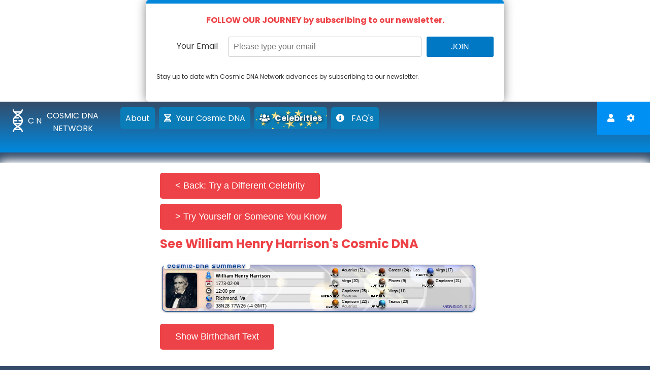

--- FILE ---
content_type: text/html; charset=UTF-8
request_url: https://cosmicdnanetwork.com/cosmic_dna.php?id=celebrity:William-Henry-Harrison
body_size: 11021
content:
  <!DOCTYPE html>
<html lang="en">
<head>






<title>William Henry Harrison - His Complete Personality Exposed.  - Celebrity - His Whole Life. Explained.  - my CosmicDnaNetwork.com - The ONLY Free, Professional, Full-featured, Astrology Birthchart</title>




    <meta http-equiv="content-type" content="text/html; charset=utf-8" />
    <meta charset="UTF-8" />
    <meta name="keywords" content="" />
    <meta name="description" content="" />

    <meta name="viewport" content="width=device-width, initial-scale=1.0" />

    <link rel="icon" type="image/png" href="images/favicon.png?v=1.0">



    <link rel="preconnect" href="https://fonts.bunny.net" />
    <link href="https://fonts.bunny.net/css?family=poppins:100,100i,200,200i,300,300i,400,400i,500,500i,600,600i,700,700i,800,800i,900,900i" rel="stylesheet" />


    <link rel="stylesheet" type="text/css" href="css/base.css?v=1a" />
    <link rel="stylesheet" type="text/css" href="css/form-elements.css?v1a" />
    <link rel="stylesheet" type="text/css" href="css/email-capture-form.css?v=1a" />

<!-- Link to Font Awesome CSS (CDN) -->
<link rel="stylesheet" href="https://cdnjs.cloudflare.com/ajax/libs/font-awesome/5.15.4/css/all.min.css">


<!--script src="https://unpkg.com/@popperjs/core@2.10.2/dist/umd/popper.min.js"></script>
<script src="https://unpkg.com/tippy.js@6.3.1/dist/tippy-bundle.umd.min.js"></script-->
<!--
TOOLTIPS - Html Content

<span class="tooltip-trigger" data-tippy-content="This is a text tooltip">Hover over me</span>

<button class="tooltip-trigger" data-tippy-content="<strong>HTML</strong> tooltip">Hover over me</button>

<img class="tooltip-trigger" src="image.jpg" alt="Image" data-tippy-content="<img src='image.jpg' alt='Image'>">

// Include Tippy.js library (check the Tippy.js documentation for installation instructions)

// Initialize tooltips
tippy('.tooltip-trigger', {
  allowHTML: true,
  theme: 'custom-theme', // Customize the theme as per your needs
});
-->

<!--script src="https://code.jquery.com/jquery-3.6.0.min.js"></script>
<script src="https://cdn.jsdelivr.net/jquery.validation/1.16.0/jquery.validate.min.js"></script>
<script src="https://code.jquery.com/ui/1.12.1/jquery-ui.js"></script-->



  <!--link rel="stylesheet" href="https://code.jquery.com/ui/1.12.1/themes/base/jquery-ui.css"-->
<!-- Light Blue (Redmond Theme): -->
  <!--link rel="stylesheet" href="https://code.jquery.com/ui/1.12.1/themes/redmond/jquery-ui.css"-->
<!-- Light Blue Theme (Cupertino): -->
  <!--link rel="stylesheet" href="https://code.jquery.com/ui/1.12.1/themes/cupertino/jquery-ui.css"-->
<!-- Red Theme (Blitzer): -->
<!--link rel="stylesheet" href="https://code.jquery.com/ui/1.12.1/themes/blitzer/jquery-ui.css"-->
<!-- Blue (Flick Theme): -->
  <link rel="stylesheet" href="https://code.jquery.com/ui/1.12.1/themes/flick/jquery-ui.css">



  <link rel="stylesheet" href="https://cdnjs.cloudflare.com/ajax/libs/jquery-timepicker/1.10.0/jquery.timepicker.min.css">
  <!--script src="https://cdnjs.cloudflare.com/ajax/libs/jquery-timepicker/1.10.0/jquery.timepicker.min.js"></script-->


    <!--script type="text/javascript" src="js/base.js?v=1a"></script>
    <script type="text/javascript" src="js/form-elements.js?"></script-->
    <!--script type="text/javascript" src="js/ajax-forms.js?"></script-->

<!-- Secure your forms with Cloudflare -->
<script src="https://challenges.cloudflare.com/turnstile/v0/api.js"></script>





  </head>
  <body class="cosmic_dna">







<div class="header-above">
    <div class="above-header-email-capture-form">
        <div class="blue-border" style='height:7px;'></div>
        <div class="only-form-showing">
            <form method="POST" action="" class="email-capture-form-1" id="form__email_capture_form">
                <h4 class="email-capture-heading">FOLLOW OUR JOURNEY by subscribing to our newsletter.</h4>
                <div class="container-email-capture">
                    <label class="email-label-email-capture" for="email-input-email-capture">Your Email</label>
                    <input class="email-input-email-capture" type="email" id="email-input-email-capture" name="email" placeholder="Please type your email" required pattern="[a-zA-Z0-9._%+-]+@[a-zA-Z0-9.-]+\.[a-zA-Z]{2,}$">
                    
                    <button class="join-button-email-capture" type="submit" id='send_email' name='send_email'>JOIN</button>
                    
                </div>

                <input type="hidden" name="email_capture1_form" value="email_capture1_form">
                <div class="email-capture-text">Stay up to date with Cosmic DNA Network advances by subscribing to our newsletter.</div>
            </form>
        </div>
    </div>
    </div>





<header>
<div class='content'>
    <ul class="logo">
      <li class='text-logo-image'><a href='index.php'><img src='images/dna_white_vertical_big.png' title='Cosmic DNA Network'></a></li>
      <li class='text-logo-abbreviation'><a href='index.php' title='Cosmic DNA Network'>C N</a><br><br></li>
      <li class='text-logo'><a href='index.php' title='Cosmic DNA Network'>COSMIC DNA<br>NETWORK</a></li>
    </ul>
    <nav>
        <ul class="nav">
          <li ><a href="index.php">About</a></li>
          <li class='active'><a href="cosmic_dna.php"><i class="fas fa-dna"></i>Your Cosmic DNA</a></li>
          <li ><a href="celebrities.php" class='stars'><i class="fas fa-users"></i>Celebrities</a></li>
          <li ><a href="faq.php"><i class="fas fa-info-circle"></i> FAQ's</a></li>

          <!--li  style='margin-left:10px;'><a href="user_account_links.php?id=">Account Links</a></li-->

          <!--li ><a href="blog.php">Blog</a></li>
          <li ><a href="join_waitlist.php">Join the Waitlist</a></li>
          <li ><a href="contact.php">Contact</a></li-->
        </ul>
    </nav>



    <ul id="user-icons">
    
      <li><i class="fas fa-user user_settings_icon logged-out" title="User Menu"></i></li>
      <li><i class="fas fa-cog main_settings_icon logged-out" title="Account Menu"></i></li>
    </ul>
</div>






<div id='account-sub-menu' class='sub-menu'>
    <ul>
        <!--a href='love_labs.php?id='><li><i class="fas fa-heart"></i>Love Lab</li></a-->
        <a href='join_waitlist.php'><li><i class="fas fa-user-clock"></i>Join the Waitlist</li></a>
        <a href='suggestion_box.php'><li><i class="fas fa-edit"></i>Site Suggestion Box</li></a>
    </ul>
</div>


<div id='login-sub-menu' class='sub-menu'>
    <ul>
        <a href='signup.php'><li><i class="fas fa-user-plus"></i>Sign-Up (coming soon)</li></a>
		<!--a href='user_signup.php'><li><i class="fas fa-user-plus"></i>Signup</li></a>
        <a href='user_login.php'><li><i class="fas fa-sign-in-alt"></i>Login</li></a-->
    </ul>
</div>



</header>









  <section>
<div class='content'>


<div class='content_wrap_max'>

            <a href='celebrities.php' style='margin-right:20px;'><button style='width:auto;'>< Back: Try a Different Celebrity</button></a>
            <a href='cosmic_dna.php'><button style='width:auto;'>> Try Yourself or Someone You Know</button></a>








    <div class='content_wrap_max'>

    <a name="cosmic-dna"></a>
      <h1>See William Henry Harrison's Cosmic DNA</h1>


  <div class='cosmic_summary_wrap'>
  <div id='cosmic_summary' class='guy'>
<div id='s_w1'></div>
<div id='s_col_pic'>
  <div id='s_h1'></div>
  <div class='s_pic'><img class='summary_get_photo' src='text-db-photos/astro-chart-library/celebrity_photos/William Henry Harrison.jpg' alt='William Henry Harrison' title='William Henry Harrison'></div>
</div>

<div id='s_w2'></div>
<div id='s_col_info'>
  <div id='s_h2'></div>
  <div class='s_info_line'><span class='s_info' style='font-weight:bold;'>William Henry Harrison</span></div>
  <div class='s_info_line'><span class='s_info'>1773-02-09</span></div>
  <div class='s_info_line'><span class='s_info'>12:00 pm</span></div>
  <div class='s_info_line'><span class='s_info'>Richmond, Va</span></div>
  <div class='s_info_line'><span class='s_info'>38N28 77W26 (-4 GMT)</span></div>
</div>

<div id='s_w3'></div>
<div id='s_col_planets1'>
  <div id='s_h3'></div>
  <div class='s_planets_line'><span class='s_sign'>Aquarius (21)</span> <span class='s_cusp'>&nbsp;</span></div>
  <div class='s_planets_line'><span class='s_sign' style=''>Virgo (20)</span> <span class='s_cusp'>&nbsp;</span></div>
  <div class='s_planets_line'><span class='s_sign' style=''>Capricorn (28) /</span> <span class='s_cusp'>Aquarius</span></div>
  <div class='s_planets_line'><span class='s_sign' style=''>Capricorn (22) /</span> <span class='s_cusp'>Aquarius</span></div>


</div>
<div id='s_w4'></div>
<div id='s_col_planets2'>
  <div id='s_h3'></div>
  <div class='s_planets_line'><span class='s_sign' style=''>Cancer (24) /</span> <span class='s_cusp'>Leo</span></div>
  <div class='s_planets_line'><span class='s_sign' style=''>Pisces (9)</span> <span class='s_cusp'>&nbsp;</span></div>
  <div class='s_planets_line'><span class='s_sign' style=''>Virgo (11)</span> <span class='s_cusp'>&nbsp;</span></div>
  <div class='s_planets_line'><span class='s_sign' style=''>Taurus (20)</span> <span class='s_cusp'>&nbsp;</span></div>

</div>
<div id='s_w5'></div>
<div id='s_col_planets3'>
  <div id='s_h3'></div>
  <div class='s_planets_line'><span class='s_sign' style=''>Virgo (17)</span> <span class='s_cusp'>&nbsp;</span></div>
  <div class='s_planets_line'><span class='s_sign' style=''>Capricorn (21)</span> <span class='s_cusp'>&nbsp;</span></div>
  <div class='s_planets_line'>&nbsp;</div>
  <div class='s_planets_line'>&nbsp;</div>

</div>
<div id='s_w6'></div>

</div>
</div>
<style>

/* Text Birthchart Summary */

.text-birthchart-info-list, .text-birthchart-planets-list{
    margin:20px 0;
}

.text-birthchart-info-list, .text-birthchart-planets-list, .show-less{
    display:none;
}
.show-more{
    display:block;
}

.text-birthchart-info-list, .text-birthchart-planets-list{
    border:1px gray solid;
    border-radius:5px;
    padding:20px;
}

.text-birthchart-info-list{
    
}
.text-birthchart-planets-list{
    
}

.text-planet-line, .text-info-line{
    width:100%;
    padding:10px;
}

.text-planet-line.odd, .text-info-line.odd{
    background: #ddd;
}
.text-planet-line.even, .text-info-line.even{
    background: #ccc;
}


.buttons-show-more-less{
    margin-top:20px;
}

.birthchart-text-version label{
    font-weight:600;
}

</style>

  <script>
    $(document).ready(function() {
      $('.show-more').click(function() {
        $('.text-birthchart-info-list, .text-birthchart-planets-list').slideToggle();
        
        $('.show-more').hide();
        $('.show-less').show();
      });
      
      $('.show-less').click(function() {
        $('.text-birthchart-info-list, .text-birthchart-planets-list').slideToggle('slow');
        
        $('.show-less').hide();
        $('.show-more').show();
      });

    });
  </script>
<div class='birthchart-text-version'>

<div class='buttons-show-more-less'>
    <button class='show-more'>Show Birthchart Text</button>

    <button class='show-less'>Hide Birthchart Text</button>
</div>


<div class='text-birthchart-info-list'>
  <h3>Birthchart Info</h3>
  <div class='text-info-line even'><label>Name: </label>William Henry Harrison</div>
  <div class='text-info-line odd'><label>Date of birth: </label>1773-02-09</div>
  <div class='text-info-line even'><label>Birth time: </label>12:00 pm</div>
  <div class='text-info-line odd'><label>Birth Place: </label>Richmond, Va</div>
  <div class='text-info-line even'><label>Lat Long (timezone): </label>38N28 77W26 (-4 GMT)</div>
</div>


<div class='text-birthchart-planets-list'>
  <h3>Birthchart Planets Info</h3>

  <div class='text-planet-line even'><label>Sun: </label>Aquarius (21) <span class='planet-cusp'>&nbsp;</span></div>
  <div class='text-planet-line odd'><label>Moon: </label>Virgo (20) <span class='planet-cusp'>&nbsp;</span></div>
  <div class='text-planet-line even'><label>Mercury: </label>Capricorn (28) / <span class='planet-cusp'>Aquarius</span></div>
  <div class='text-planet-line odd'><label>Venus: </label>Capricorn (22) / <span class='planet-cusp'>Aquarius</span></div>

  <div class='text-planet-line even'><label>Mars: </label>Cancer (24) / <span class='planet-cusp'>Leo</span></div>
  <div class='text-planet-line odd'><label>Jupiter: </label>Pisces (9) <span class='planet-cusp'>&nbsp;</span></div>
  <div class='text-planet-line even'><label>Saturn: </label>Virgo (11) <span class='planet-cusp'>&nbsp;</span></div>
  <div class='text-planet-line odd'><label>Uranus: </label>Taurus (20) <span class='planet-cusp'>&nbsp;</span></div>

  <div class='text-planet-line even'><label>Neptune: </label>Virgo (17) <span class='planet-cusp'>&nbsp;</span></div>
  <div class='text-planet-line odd'><label>Pluto: </label>Capricorn (21) <span class='planet-cusp'>&nbsp;</span></div>

  <div class='text-planet-line even'><label>Ascendant: </label><span class='planet-cusp'></span></div>

</div>



</div><br>
<div class='report_group'><div><img src='images/cosmic_dna_buttons_reports/titles_intro-and-some-highlights.gif' alt='Intro And Some Highlights' title='Intro And Some Highlights' border='0' width='610' height='18'></div>
      <div>

<div><style>
#Career_btn {
	background: url('images/cosmic_dna_buttons_reports/sm1_94x77/career.jpg') bottom;
}
</style>
<a href='cosmic_dna_read.php?id=celebrity:William-Henry-Harrison&report=Career&section=intro-and-some-highlights' id='Career_btn' class='mouseover_a_hover_sm' alt='Career' title='Career' style='float:left;'></a></div>



<div><style>
#Education-College_btn {
	background: url('images/cosmic_dna_buttons_reports/sm1_94x77/education-college.jpg') bottom;
}
</style>
<a href='cosmic_dna_read.php?id=celebrity:William-Henry-Harrison&report=Education-College&section=intro-and-some-highlights' id='Education-College_btn' class='mouseover_a_hover_sm' alt='Education-College' title='Education-College' style='float:left;'></a></div>



<div><style>
#Emotional-Side-Moon_btn {
	background: url('images/cosmic_dna_buttons_reports/sm1_94x77/emotional-side-moon.jpg') bottom;
}
</style>
<a href='cosmic_dna_read.php?id=celebrity:William-Henry-Harrison&report=Emotional-Side-Moon&section=intro-and-some-highlights' id='Emotional-Side-Moon_btn' class='mouseover_a_hover_sm' alt='Emotional-Side-Moon' title='Emotional-Side-Moon' style='float:left;'></a></div>



<div><style>
#Stress_btn {
	background: url('images/cosmic_dna_buttons_reports/sm1_94x77/stress.jpg') bottom;
}
</style>
<a href='cosmic_dna_read.php?id=celebrity:William-Henry-Harrison&report=Stress&section=intro-and-some-highlights' id='Stress_btn' class='mouseover_a_hover_sm' alt='Stress' title='Stress' style='float:left;'></a></div>



<div><style>
#Personality_btn {
	background: url('images/cosmic_dna_buttons_reports/sm1_94x77/personality.jpg') bottom;
}
</style>
<a href='cosmic_dna_read.php?id=celebrity:William-Henry-Harrison&report=Personality&section=intro-and-some-highlights' id='Personality_btn' class='mouseover_a_hover_sm' alt='Personality' title='Personality' style='float:left;'></a></div>



<div><style>
#Creativity-Neptune_btn {
	background: url('images/cosmic_dna_buttons_reports/sm1_94x77/creativity-neptune.jpg') bottom;
}
</style>
<a href='cosmic_dna_read.php?id=celebrity:William-Henry-Harrison&report=Creativity-Neptune&section=intro-and-some-highlights' id='Creativity-Neptune_btn' class='mouseover_a_hover_sm' alt='Creativity-Neptune' title='Creativity-Neptune' style='float:left;'></a></div>



<div><style>
#Mind-Mercury_btn {
	background: url('images/cosmic_dna_buttons_reports/sm1_94x77/mind-mercury.jpg') bottom;
}
</style>
<a href='cosmic_dna_read.php?id=celebrity:William-Henry-Harrison&report=Mind-Mercury&section=intro-and-some-highlights' id='Mind-Mercury_btn' class='mouseover_a_hover_sm' alt='Mind-Mercury' title='Mind-Mercury' style='float:left;'></a></div>



<div><style>
#Personal-Growth-Jupiter_btn {
	background: url('images/cosmic_dna_buttons_reports/sm1_94x77/personal-growth-jupiter.jpg') bottom;
}
</style>
<a href='cosmic_dna_read.php?id=celebrity:William-Henry-Harrison&report=Personal-Growth-Jupiter&section=intro-and-some-highlights' id='Personal-Growth-Jupiter_btn' class='mouseover_a_hover_sm' alt='Personal-Growth-Jupiter' title='Personal-Growth-Jupiter' style='float:left;'></a></div>

</div><div class='clear'></div></div><div class='report_group'><div><img src='images/cosmic_dna_buttons_reports/titles_how-you-relate.gif' alt='How You Relate' title='How You Relate' border='0' width='610' height='18'></div>
      <div>

<div><style>
#ATTRACTED-TO-her-Sun-Mars-him-Moon-Venus_btn {
	background: url('images/cosmic_dna_buttons_reports/sm1_94x77/attracted-to-her-sun-mars-him-moon-venus.jpg') bottom;
}
</style>
<a href='cosmic_dna_read.php?id=celebrity:William-Henry-Harrison&report=ATTRACTED-TO-her-Sun-Mars-him-Moon-Venus&section=how-you-relate' id='ATTRACTED-TO-her-Sun-Mars-him-Moon-Venus_btn' class='mouseover_a_hover_sm' alt='ATTRACTED-TO-her-Sun-Mars-him-Moon-Venus' title='ATTRACTED-TO-her-Sun-Mars-him-Moon-Venus' style='float:left;'></a></div>



<div><style>
#Flirting-Sun-Venus_btn {
	background: url('images/cosmic_dna_buttons_reports/sm1_94x77/flirting-sun-venus.jpg') bottom;
}
</style>
<a href='cosmic_dna_read.php?id=celebrity:William-Henry-Harrison&report=Flirting-Sun-Venus&section=how-you-relate' id='Flirting-Sun-Venus_btn' class='mouseover_a_hover_sm' alt='Flirting-Sun-Venus' title='Flirting-Sun-Venus' style='float:left;'></a></div>



<div><style>
#How-I-Want-To-Get-Picked-Up-On_btn {
	background: url('images/cosmic_dna_buttons_reports/sm1_94x77/how-i-want-to-get-picked-up-on.jpg') bottom;
}
</style>
<a href='cosmic_dna_read.php?id=celebrity:William-Henry-Harrison&report=How-I-Want-To-Get-Picked-Up-On&section=how-you-relate' id='How-I-Want-To-Get-Picked-Up-On_btn' class='mouseover_a_hover_sm' alt='How-I-Want-To-Get-Picked-Up-On' title='How-I-Want-To-Get-Picked-Up-On' style='float:left;'></a></div>



<div><style>
#Dating_btn {
	background: url('images/cosmic_dna_buttons_reports/sm1_94x77/dating.jpg') bottom;
}
</style>
<a href='cosmic_dna_read.php?id=celebrity:William-Henry-Harrison&report=Dating&section=how-you-relate' id='Dating_btn' class='mouseover_a_hover_sm' alt='Dating' title='Dating' style='float:left;'></a></div>



<div><style>
#Seduce-You_btn {
	background: url('images/cosmic_dna_buttons_reports/sm1_94x77/seduce-you.jpg') bottom;
}
</style>
<a href='cosmic_dna_read.php?id=celebrity:William-Henry-Harrison&report=Seduce-You&section=how-you-relate' id='Seduce-You_btn' class='mouseover_a_hover_sm' alt='Seduce-You' title='Seduce-You' style='float:left;'></a></div>



<div><style>
#LOVER-Sun-Venus-Mars_btn {
	background: url('images/cosmic_dna_buttons_reports/sm1_94x77/lover-sun-venus-mars.jpg') bottom;
}
</style>
<a href='cosmic_dna_read.php?id=celebrity:William-Henry-Harrison&report=LOVER-Sun-Venus-Mars&section=how-you-relate' id='LOVER-Sun-Venus-Mars_btn' class='mouseover_a_hover_sm' alt='LOVER-Sun-Venus-Mars' title='LOVER-Sun-Venus-Mars' style='float:left;'></a></div>



<div><style>
#SEX-Sun-Mercury-Mars_btn {
	background: url('images/cosmic_dna_buttons_reports/sm1_94x77/sex-sun-mercury-mars.jpg') bottom;
}
</style>
<a href='cosmic_dna_read.php?id=celebrity:William-Henry-Harrison&report=SEX-Sun-Mercury-Mars&section=how-you-relate' id='SEX-Sun-Mercury-Mars_btn' class='mouseover_a_hover_sm' alt='SEX-Sun-Mercury-Mars' title='SEX-Sun-Mercury-Mars' style='float:left;'></a></div>



<div><style>
#LUV-Sun-Venus-Mars_btn {
	background: url('images/cosmic_dna_buttons_reports/sm1_94x77/luv-sun-venus-mars.jpg') bottom;
}
</style>
<a href='cosmic_dna_read.php?id=celebrity:William-Henry-Harrison&report=LUV-Sun-Venus-Mars&section=how-you-relate' id='LUV-Sun-Venus-Mars_btn' class='mouseover_a_hover_sm' alt='LUV-Sun-Venus-Mars' title='LUV-Sun-Venus-Mars' style='float:left;'></a></div>



<div><style>
#Relationship-Romance-Sun-Venus_btn {
	background: url('images/cosmic_dna_buttons_reports/sm1_94x77/relationship-romance-sun-venus.jpg') bottom;
}
</style>
<a href='cosmic_dna_read.php?id=celebrity:William-Henry-Harrison&report=Relationship-Romance-Sun-Venus&section=how-you-relate' id='Relationship-Romance-Sun-Venus_btn' class='mouseover_a_hover_sm' alt='Relationship-Romance-Sun-Venus' title='Relationship-Romance-Sun-Venus' style='float:left;'></a></div>



<div><style>
#Friendship-Sun-Venus_btn {
	background: url('images/cosmic_dna_buttons_reports/sm1_94x77/friendship-sun-venus.jpg') bottom;
}
</style>
<a href='cosmic_dna_read.php?id=celebrity:William-Henry-Harrison&report=Friendship-Sun-Venus&section=how-you-relate' id='Friendship-Sun-Venus_btn' class='mouseover_a_hover_sm' alt='Friendship-Sun-Venus' title='Friendship-Sun-Venus' style='float:left;'></a></div>

</div><div class='clear'></div></div><div class='report_group'><div><img src='images/cosmic_dna_buttons_reports/titles_taking-charge.gif' alt='Taking Charge' title='Taking Charge' border='0' width='610' height='18'></div>
      <div>

<div><style>
#Employee_btn {
	background: url('images/cosmic_dna_buttons_reports/sm1_94x77/employee.jpg') bottom;
}
</style>
<a href='cosmic_dna_read.php?id=celebrity:William-Henry-Harrison&report=Employee&section=taking-charge' id='Employee_btn' class='mouseover_a_hover_sm' alt='Employee' title='Employee' style='float:left;'></a></div>



<div><style>
#Boss_btn {
	background: url('images/cosmic_dna_buttons_reports/sm1_94x77/boss.jpg') bottom;
}
</style>
<a href='cosmic_dna_read.php?id=celebrity:William-Henry-Harrison&report=Boss&section=taking-charge' id='Boss_btn' class='mouseover_a_hover_sm' alt='Boss' title='Boss' style='float:left;'></a></div>



<div><style>
#Responsibility-Saturn_btn {
	background: url('images/cosmic_dna_buttons_reports/sm1_94x77/responsibility-saturn.jpg') bottom;
}
</style>
<a href='cosmic_dna_read.php?id=celebrity:William-Henry-Harrison&report=Responsibility-Saturn&section=taking-charge' id='Responsibility-Saturn_btn' class='mouseover_a_hover_sm' alt='Responsibility-Saturn' title='Responsibility-Saturn' style='float:left;'></a></div>



<div><style>
#Assertive-Mars_btn {
	background: url('images/cosmic_dna_buttons_reports/sm1_94x77/assertive-mars.jpg') bottom;
}
</style>
<a href='cosmic_dna_read.php?id=celebrity:William-Henry-Harrison&report=Assertive-Mars&section=taking-charge' id='Assertive-Mars_btn' class='mouseover_a_hover_sm' alt='Assertive-Mars' title='Assertive-Mars' style='float:left;'></a></div>



<div><style>
#Power-Pluto_btn {
	background: url('images/cosmic_dna_buttons_reports/sm1_94x77/power-pluto.jpg') bottom;
}
</style>
<a href='cosmic_dna_read.php?id=celebrity:William-Henry-Harrison&report=Power-Pluto&section=taking-charge' id='Power-Pluto_btn' class='mouseover_a_hover_sm' alt='Power-Pluto' title='Power-Pluto' style='float:left;'></a></div>



<div><style>
#Parenting_btn {
	background: url('images/cosmic_dna_buttons_reports/sm1_94x77/parenting.jpg') bottom;
}
</style>
<a href='cosmic_dna_read.php?id=celebrity:William-Henry-Harrison&report=Parenting&section=taking-charge' id='Parenting_btn' class='mouseover_a_hover_sm' alt='Parenting' title='Parenting' style='float:left;'></a></div>

</div><div class='clear'></div></div><div class='report_group'><div><img src='images/cosmic_dna_buttons_reports/titles_lighter-side.gif' alt='Lighter Side' title='Lighter Side' border='0' width='610' height='18'></div>
      <div>

<div><style>
#Fun_btn {
	background: url('images/cosmic_dna_buttons_reports/sm1_94x77/fun.jpg') bottom;
}
</style>
<a href='cosmic_dna_read.php?id=celebrity:William-Henry-Harrison&report=Fun&section=lighter-side' id='Fun_btn' class='mouseover_a_hover_sm' alt='Fun' title='Fun' style='float:left;'></a></div>



<div><style>
#Tastes-in-Food_btn {
	background: url('images/cosmic_dna_buttons_reports/sm1_94x77/tastes-in-food.jpg') bottom;
}
</style>
<a href='cosmic_dna_read.php?id=celebrity:William-Henry-Harrison&report=Tastes-in-Food&section=lighter-side' id='Tastes-in-Food_btn' class='mouseover_a_hover_sm' alt='Tastes-in-Food' title='Tastes-in-Food' style='float:left;'></a></div>



<div><style>
#GOODNESS_btn {
	background: url('images/cosmic_dna_buttons_reports/sm1_94x77/goodness.jpg') bottom;
}
</style>
<a href='cosmic_dna_read.php?id=celebrity:William-Henry-Harrison&report=GOODNESS&section=lighter-side' id='GOODNESS_btn' class='mouseover_a_hover_sm' alt='GOODNESS' title='GOODNESS' style='float:left;'></a></div>



<div><style>
#Style_btn {
	background: url('images/cosmic_dna_buttons_reports/sm1_94x77/style.jpg') bottom;
}
</style>
<a href='cosmic_dna_read.php?id=celebrity:William-Henry-Harrison&report=Style&section=lighter-side' id='Style_btn' class='mouseover_a_hover_sm' alt='Style' title='Style' style='float:left;'></a></div>



<div><style>
#Lucky-Jupiter_btn {
	background: url('images/cosmic_dna_buttons_reports/sm1_94x77/lucky-jupiter.jpg') bottom;
}
</style>
<a href='cosmic_dna_read.php?id=celebrity:William-Henry-Harrison&report=Lucky-Jupiter&section=lighter-side' id='Lucky-Jupiter_btn' class='mouseover_a_hover_sm' alt='Lucky-Jupiter' title='Lucky-Jupiter' style='float:left;'></a></div>



<div><style>
#Exercise_btn {
	background: url('images/cosmic_dna_buttons_reports/sm1_94x77/exercise.jpg') bottom;
}
</style>
<a href='cosmic_dna_read.php?id=celebrity:William-Henry-Harrison&report=Exercise&section=lighter-side' id='Exercise_btn' class='mouseover_a_hover_sm' alt='Exercise' title='Exercise' style='float:left;'></a></div>

</div><div class='clear'></div></div><div class='report_group'><div><img src='images/cosmic_dna_buttons_reports/titles_nice-to-know.gif' alt='Nice To Know' title='Nice To Know' border='0' width='610' height='18'></div>
      <div>

<div><style>
#Childhood_btn {
	background: url('images/cosmic_dna_buttons_reports/sm1_94x77/childhood.jpg') bottom;
}
</style>
<a href='cosmic_dna_read.php?id=celebrity:William-Henry-Harrison&report=Childhood&section=nice-to-know' id='Childhood_btn' class='mouseover_a_hover_sm' alt='Childhood' title='Childhood' style='float:left;'></a></div>



<div><style>
#Money_btn {
	background: url('images/cosmic_dna_buttons_reports/sm1_94x77/money.jpg') bottom;
}
</style>
<a href='cosmic_dna_read.php?id=celebrity:William-Henry-Harrison&report=Money&section=nice-to-know' id='Money_btn' class='mouseover_a_hover_sm' alt='Money' title='Money' style='float:left;'></a></div>



<div><style>
#Identification_btn {
	background: url('images/cosmic_dna_buttons_reports/sm1_94x77/identification.jpg') bottom;
}
</style>
<a href='cosmic_dna_read.php?id=celebrity:William-Henry-Harrison&report=Identification&section=nice-to-know' id='Identification_btn' class='mouseover_a_hover_sm' alt='Identification' title='Identification' style='float:left;'></a></div>

</div><div class='clear'></div></div>


<div style='height:50px;'></div>

</div> <!-- end .content_wrap_max -->

</div>
  </section>











<div class="above_footer_columns">



<div id="left" class="left_side">


    <div class='comment-section'>
        <h2>Comments (1) for ... Cosmic Dna</h2>
                <div class="click_here_to_comment"><img src="images/comments/click_here_to_comment_animated_blue.gif"></div>
        <!-- show .comment-form -->
        <div class='comment-form'>
            <form method='post' id="form__form_comments_on_page">
            <input type='text' name='name' class='comment_name placeholder' placeholder='Name' autocomplete="name" required>
            <input type='email' name='email' class='comment_email placeholder' placeholder='Email' autocomplete="email" required>
            <textarea name='message' class='comment_message placeholder' placeholder='Your message' required></textarea>
            <!--input type='submit' value='Submit Your Comment' class='comment_button'-->


            <input type="hidden" class="browser_info" name="browser_info">
            <input type="hidden" class="screen_size" name="screen_size">

            <input type="hidden" id="form_comments" name="form_comments" value="form_comments">
      
            <button class='comment_button' type="submit" id='send_comment' name='send_comment'>Submit Your Comment</button>
            </form>
        </div>


        <a name="latest_comment"></a>

        <div class="all_comments">
<h3>Here are the Comments (1):</h3><div class='comment_even'><p>Daniel at 8/31/2024 at 2:33am wrote:</p><p>Im new to astrology, and that was very cool . Thx</p></div>        </div><!-- end - all_comments -->


    </div><!-- end - comment-section -->



</div><!-- end div left -->




<div id="right" class="right_side">


			<h2>Galaxy Art</h2>
  
<a href='galaxy_art.php?p=a_person_walking_on_asteroid_Chiron._cinematic-10&file=Chiron/a_person_walking_on_asteroid_Chiron._cinematic-10-thumbnail.jpg'><img src='media/galaxy-art/Chiron/a_person_walking_on_asteroid_Chiron._cinematic-10-thumbnail.jpg' width='113'  alt='a_person_walking_on_asteroid_Chiron._cinematic-10' title='a_person_walking_on_asteroid_Chiron._cinematic-10' /></a> <a href='galaxy_art.php?p=a_person_walking_on_the_Moon._cinematic-1&file=The Moon/a_person_walking_on_the_Moon._cinematic-1-thumbnail.jpg'><img src='media/galaxy-art/The Moon/a_person_walking_on_the_Moon._cinematic-1-thumbnail.jpg' width='113'  alt='a_person_walking_on_the_Moon._cinematic-1' title='a_person_walking_on_the_Moon._cinematic-1' /></a> <br><a href='galaxy_art.php?p=a_person_walking_on_the_Sun._cinematic-11&file=The Sun/a_person_walking_on_the_Sun._cinematic-11-thumbnail.jpg'><img src='media/galaxy-art/The Sun/a_person_walking_on_the_Sun._cinematic-11-thumbnail.jpg' width='113'  alt='a_person_walking_on_the_Sun._cinematic-11' title='a_person_walking_on_the_Sun._cinematic-11' /></a> <a href='galaxy_art.php?p=other-planets-1-9&file=z-other/other-planets-1-9-thumbnail.jpg'><img src='media/galaxy-art/z-other/other-planets-1-9-thumbnail.jpg' width='113'  alt='other-planets-1-9' title='other-planets-1-9' /></a>   
  <br><br><a class="more" href="galaxy_art.php" style='color:#fb363d;'>more galaxy art</a><br><br><br><br>
  
  <h2 style="margin-bottom:20px;">Random Quote</h2><br>
<h4 style="line-height:40px;font-weight:normal;font-size: 20px;font-style: italic; margin-right:20px;">" Getting fired from Apple was the best thing that could have ever happened to me. The heaviness of being successful was replaced by the lightness of being a beginner again. It freed me to enter one of the most creative periods of my life. "</h4><p align="right" style="margin-right:20px;"><b> - Steve Jobs</b></p><br><br><br>


<!--p>inspiring and simple</p-->



</div><!-- end div right --><div class="clear">&nbsp;</div>
</div>

<div style='height:25px;'></div>


<footer>
<div class='content'>
    <nav>
        <ul>
            <li><a href='privacy_policy.php'>Privacy Policy</a></li>
            <li><a href='ebook.php'>eBook</a></li>
            <li><a href='contact.php'>Contact</a></li>
            <li><a href='join_waitlist.php'>Join the Waitlist</a></li>

            <li><a href='terms_of_service.php' style='margin-left:50px;'>Terms of Service</a></li>
            <li><a href='refund_policy.php'>Refund Policy</a></li>
            <li><a href='privacy_notice.php'>Privacy Notice</a></li>
        </ul>
    </nav>
    <ul class="logo">
      <li class='text-logo-image'><a href='index.php'><img src='images/dna_white_horiz_big.png' title='Cosmic DNA Network'></a></li>
      <li class='text-logo'><a href='index.php' title='Cosmic DNA Network'>COSMIC DNA<br>NETWORK</a></li>
    </ul>
    <p class='copyright'><br><br><br>Copyright &copy; 2026</p>
</div>
</footer>



<script>

// get_os_name_and_version().then(([os_name, os_version, os_name_and_version]) => { alert(os_name_and_version); });
async function get_os_name_and_version() {
  let os_name = "";
  let os_version = "";
  let os_name_and_version = "";

  if (navigator.userAgentData) {
    // Await the result of getHighEntropyValues to ensure it completes
    const ua = await navigator.userAgentData.getHighEntropyValues(['platform', 'platformVersion']);
    os_name = ua.platform;
    os_version = ua.platformVersion;

    // Additional logic for Windows versioning
    if (os_name === "Windows") {
      const majorVersion = parseInt(os_version.split('.')[0]);
      if (majorVersion >= 13) {
        os_name = "Windows 11 or later";
      } else if (majorVersion > 0) {
        os_name = "Windows 10";
      } else {
        os_name = "Windows (older version)";
      }
    }

    os_name_and_version = os_name + "//" + os_version;
  } else {
    // Fallback message for browsers that don't support User-Agent Client Hints
    os_name = "Unknown OS";
    os_version = "Unknown Version";
    os_name_and_version = os_name + "//" + os_version;
  }

  return [os_name, os_version, os_name_and_version];
}



// RUN HERE ONLY - // exit link doesn't need this // this is current page only
extra_js_vars();



// extra_js_vars();
function extra_js_vars(){
//document.addEventListener('DOMContentLoaded', function() {
    //add_div_to_body('my_div');


    // Call the function and handle the promise
    get_os_name_and_version().then(([os_name, os_version, os_name_and_version]) => {
        //console.log("OS Name and Version:", os_name_and_version);
        //alert(os_name_and_version);
        //console.log(os_name_and_version);




// Prepare JavaScript variables
const all_js_vars = "2026-01-22 21:06:49|Thursday, January 22nd, 2026 at 9:06:49 pm|3.147.195.23|" + os_name_and_version + "|"
  + window.screen.width + "|" + window.screen.height + "|" + window.innerWidth + "|" + window.innerHeight + "|" + navigator.language + "|cosmic_dna.php";

// Split the `all_js_vars` string into an array
const all_js_vars_array = all_js_vars.split('|');

// Map variables from the array
const timestamp = all_js_vars_array[0];
const datetime = all_js_vars_array[1];
const ip_address = all_js_vars_array[2];
const os = all_js_vars_array[3];
const screen_width = all_js_vars_array[4];
const screen_height = all_js_vars_array[5];
const browser_width = all_js_vars_array[6];
const browser_height = all_js_vars_array[7];
const language = all_js_vars_array[8];
const current_page = all_js_vars_array[9];

// AJAX POST request using vanilla JavaScript
const xhr = new XMLHttpRequest();
xhr.open("POST", "https://cosmicdnanetwork.com/include_counter_local__js_stats.php", true);
xhr.setRequestHeader("Content-Type", "application/x-www-form-urlencoded");

xhr.onreadystatechange = function() {
  if (xhr.readyState === 4 && xhr.status === 200) {
    //console.log("Data successfully sent:", xhr.responseText);
  }
};

// Send the data in the required order
xhr.send(
  "form_extra_info_js=form_extra_info_js" +
  "&timestamp=" + encodeURIComponent(timestamp) +
  "&datetime=" + encodeURIComponent(datetime) +
  "&ip_address=" + encodeURIComponent(ip_address) +
  "&os=" + encodeURIComponent(os) +
  "&screen_width=" + encodeURIComponent(screen_width) +
  "&screen_height=" + encodeURIComponent(screen_height) +
  "&browser_width=" + encodeURIComponent(browser_width) +
  "&browser_height=" + encodeURIComponent(browser_height) +
  "&language=" + encodeURIComponent(language) +
  "&current_page=" + encodeURIComponent(current_page)
);


    }); // end - get windows version - & the other js stats


//}); // end - document load

} // end - extra_js_vars


</script>




<script>
// Import functions from - "get_current_datetime_info.js"


// Function to get current datetime information from the PHP file
function fetchCurrentDatetimeInfo() {
  return fetch("https://cosmicdnanetwork.com/include_counter_local__js_give_current_datetime.php")
    .then(response => response.text()) // Get the response as plain text
    .then(data => {
      // Split the data by the delimiter "|"
      const [timestamp, datetime] = data.split('|');

      // Return both values as an array for easy destructuring
      return [timestamp, datetime];
    })
    .catch(error => {
      console.error("Error fetching data:", error);
      return [null, null]; // Return null values in case of an error
    });
}



document.querySelectorAll('a').forEach(link => {
  link.addEventListener('click', async function (event) {
    const url = link.href;
    let open_in_new_tab = link.target === "_blank"; // Check if the link has target="_blank"

    // Check if the link is external
    if (url && !url.includes(window.location.hostname)) {
      event.preventDefault(); // Prevent default link behavior

      // ------------------------------------
      // Get accurate current date/time info
      // ------------------------------------
      // Use the async function to get the datetime info
      const [timestamp1, datetime1] = await fetchCurrentDatetimeInfo();

      // Get the PHP variables and other JavaScript data
      const all_js_vars = timestamp1 + "|" + datetime1 + "|3.147.195.23|cosmic_dna.php";

      // Split the `all_js_vars` string into an array
      const all_js_vars_array = all_js_vars.split('|');

      // Populate form fields with the extracted values
      const timestamp = all_js_vars_array[0];
      const datetime = all_js_vars_array[1];
      const ip_address = all_js_vars_array[2];
      const current_page = all_js_vars_array[3];
      const exit_link = url;

      // AJAX POST request using vanilla JavaScript
      const xhr = new XMLHttpRequest();
      xhr.open("POST", "https://cosmicdnanetwork.com/include_counter_local__exit_link.php", true);
      xhr.setRequestHeader("Content-Type", "application/x-www-form-urlencoded");

      xhr.onreadystatechange = function() {
        if (xhr.readyState === 4 && xhr.status === 200) {
          //console.log("Data successfully sent:", xhr.responseText);
        }
      };

      // Send the data in the required order
      xhr.send(
        "exit_link_form=exit_link_form" +
        "&timestamp=" + encodeURIComponent(timestamp) +
        "&datetime=" + encodeURIComponent(datetime) +
        "&ip_address=" + encodeURIComponent(ip_address) +
        "&current_page=" + encodeURIComponent(current_page) +
        "&exit_link=" + encodeURIComponent(exit_link)
      );

      // Optionally, you can redirect to the external link after the data has been sent
      setTimeout(() => {
        if (open_in_new_tab) {
          window.open(url, '_blank');
        } else {
          window.location.href = url;
        }
      }, 200); // Delay to ensure data submission

    }// end - if the link is external
    
    
  });// end - link.addEventListener('click', async function (event)
  
}); // end - of - document.querySelectorAll('a').forEach(link => {}

</script>

<div style="display:none;">
<div style="display:none;">

<!-- Default Statcounter code for Cosmic DNA Network.com
http://cosmicdnanetwork.com -->

<!-- End of Statcounter Code -->

</div><div style="display:none;">


<!-- Google tag (gtag.js) -->
<script async src="https://www.googletagmanager.com/gtag/js?id=G-SBLV86NSKF"></script>
<script>
  window.dataLayer = window.dataLayer || [];
  function gtag(){dataLayer.push(arguments);}
  gtag('js', new Date());

  gtag('config', 'G-SBLV86NSKF');
</script>


</div><div style="display:none;">

<!-- MouseFlow-->

<script type="text/javascript">
  window._mfq = window._mfq || [];
  (function() {
    var mf = document.createElement("script");
    mf.type = "text/javascript"; mf.defer = true;
    mf.src = "//cdn.mouseflow.com/projects/b7d3acac-65a7-4245-ae3c-c32be1274d59.js";
    document.getElementsByTagName("head")[0].appendChild(mf);
  })();
</script>



</div></div><script src="https://unpkg.com/@popperjs/core@2.10.2/dist/umd/popper.min.js" defer></script>
<script src="https://unpkg.com/tippy.js@6.3.1/dist/tippy-bundle.umd.min.js" defer></script>


<script src="https://code.jquery.com/jquery-3.6.0.min.js"></script>
<script src="https://cdn.jsdelivr.net/jquery.validation/1.16.0/jquery.validate.min.js" defer></script>
<script src="https://code.jquery.com/ui/1.12.1/jquery-ui.js" defer></script>


<script src="https://cdnjs.cloudflare.com/ajax/libs/jquery-timepicker/1.10.0/jquery.timepicker.min.js" defer></script>


<script type="text/javascript" src="js/base.js?v=1.aa"></script>
<script type="text/javascript" src="js/form-elements.js?"></script>


<script src="https://challenges.cloudflare.com/turnstile/v0/api.js"></script>


</body>
</html>

--- FILE ---
content_type: text/html; charset=UTF-8
request_url: https://cosmicdnanetwork.com/include_counter_local__js_stats.php
body_size: 2755
content:

<script>

// sleep(1).then(() => { /* do */ });
function sleep(ms) {
  return new Promise(resolve => setTimeout(resolve, ms));
}


// append_a_div_to_body("myDiv", "Hello, World!");
function append_a_div_to_body(divId = "id_name", value = "Something") {
  let divElement = document.getElementById(divId);

  if (divElement) {
    divElement.textContent = value; // Set text if div already exists
  } else {
    // Create a new div if it doesn't exist
    divElement = document.createElement("div");
    divElement.id = divId;
    divElement.textContent = value; // Set the text content
    document.body.appendChild(divElement); // Append to the body
  }
}

// append_a_div_to_body_with_html("myDiv", "Hello, World!");
function append_a_div_to_body_with_html(divId = "id_name", value = "<p>Something</p>|something else") {
  // Check if the div already exists
  let divElement = document.getElementById(divId);

  if (!divElement) {
    // Create a new div if it doesn't exist
    divElement = document.createElement("div");
    divElement.id = divId;
    document.body.appendChild(divElement); // Append to the body
  }

  // Split the `value` string by `|` and insert each part as HTML content
  const contentParts = value.split('|');

  divElement.innerHTML = ""; // Clear existing content
  contentParts.forEach(part => {
    const childDiv = document.createElement("div");
    childDiv.innerHTML = part;
    divElement.appendChild(childDiv);
  });
}






// get_os_name_and_version().then(([os_name, os_version, os_name_and_version]) => { alert(os_name_and_version); });
async function get_os_name_and_version() {
  let os_name = "";
  let os_version = "";
  let os_name_and_version = "";

  if (navigator.userAgentData) {
    // Await the result of getHighEntropyValues to ensure it completes
    const ua = await navigator.userAgentData.getHighEntropyValues(['platform', 'platformVersion']);
    os_name = ua.platform;
    os_version = ua.platformVersion;

    // Additional logic for Windows versioning
    if (os_name === "Windows") {
      const majorVersion = parseInt(os_version.split('.')[0]);
      if (majorVersion >= 13) {
        os_name = "Windows 11 or later";
      } else if (majorVersion > 0) {
        os_name = "Windows 10";
      } else {
        os_name = "Windows (older version)";
      }
    }

    os_name_and_version = os_name + "//" + os_version;
  } else {
    // Fallback message for browsers that don't support User-Agent Client Hints
    os_name = "Unknown OS";
    os_version = "Unknown Version";
    os_name_and_version = os_name + "//" + os_version;
  }

  return [os_name, os_version, os_name_and_version];
}






document.addEventListener('DOMContentLoaded', function() {
    //add_div_to_body('my_div');


    // Call the function and handle the promise
    get_os_name_and_version().then(([os_name, os_version, os_name_and_version]) => {
        //console.log("OS Name and Version:", os_name_and_version);
        //alert(os_name_and_version);
        //console.log(os_name_and_version);


        var screen_width = screen.width;
        var screen_height = screen.height;
        var language = navigator.language;
        
        const browser_width = window.innerWidth;
        const browser_height = window.innerHeight;



        //var all_js_vars = "all js vars: " + os_name_and_version + "| w: " + screen_width + "| h: " + screen_height + "| language: " + language + "| ip_user: 3.147.195.23| current_timestamp: 2026-01-23 04:06:51| readable_datetime: Friday, January 23rd, 2026 at 4:06:51 am| current_page: include_counter_local__js_stats.php";
        var all_js_vars = "2026-01-23 04:06:51|Friday, January 23rd, 2026 at 4:06:51 am|3.147.195.23|" + os_name_and_version + "|" + screen_width + "|" + screen_height + "|" + browser_width + "|" + browser_height + "|" + language + "|include_counter_local__js_stats.php";

        append_a_div_to_body_with_html("all_js_vars1", "<p style='text-align:center;'>#all_js_vars</p>");
        append_a_div_to_body("all_js_vars", all_js_vars);


        //put it in a form, so I can see all of the info / and test the form when it sends
    
        // Assume `os_name_and_version` is defined elsewhere or assign a default value
        var os_name_and_version = "Unknown OS"; // Default if not defined

        // Split the `all_js_vars` string into an array
        const all_js_vars_array = all_js_vars.split('|');

        // Populate form fields with the extracted values
        document.getElementById('timestamp').value = all_js_vars_array[0];
        document.getElementById('datetime').value = all_js_vars_array[1];
        document.getElementById('ip_address').value = all_js_vars_array[2];
        document.getElementById('os').value = all_js_vars_array[3];
        document.getElementById('screen_width').value = all_js_vars_array[4];
        document.getElementById('screen_height').value = all_js_vars_array[5];
        document.getElementById('browser_width').value = all_js_vars_array[6];
        document.getElementById('browser_height').value = all_js_vars_array[7];
        document.getElementById('language').value = all_js_vars_array[8];
        document.getElementById('current_page').value = all_js_vars_array[9];
        
        
        //post it to -this php page-, so it can be recorded
        

    }); // end - get windows version - & the other js stats


}); // end - document load


</script>
<!-- Link to Font Awesome CSS (CDN) -->
<link rel="stylesheet" href="https://cdnjs.cloudflare.com/ajax/libs/font-awesome/5.15.4/css/all.min.css">

<style>
*{
    font-family:arial;
}
h1, h2, h3, h5{
    color:#0000a1;
    margin-top:0;
}
form, #all_js_vars{
    width:500px;
    border:1px gray solid;
    background: #dedede;
    padding:10px;
    margin:0 auto;
    border-radius:5px;
    margin-bottom:25px;
}
.line{
    width:100%;
    margin-bottom:10px;
    text-align:center;
}
label{
    display:inline-block;
}
input{
    display:inline-block;
    padding:5px;
    border-radius:5px;
    border:1px gray solid;
}

button{
    background: #0000a1;
    border:0px white solid;
    padding: 10px;
    border-radius: 4px;
    font-weight: 500;
    width: 100px;
    font-size: 14px;
    color:white;
    transition: background 0.3s ease;
    width:100%;
    margin-top:10px;
}
button:hover {
    background: #000084;
}



.post-info-box{
    width:500px;
    margin:0 auto;
    margin-bottom:35px;
    
    padding: 10px;
    border-radius: 4px;
    font-weight: 500;
    background: darkblue;
    border:1px gray dashed;
    color:white;
}
.post-info-box h5{
    color: #6464ff;
}
.post-info-box p{
    font-size:12px;
}

#all_js_vars1{
    margin-top:50px;
}
#all_js_vars{
    margin-bottom:50px;
}
</style>


<div class='line'><h1>Save Extra Info using JS</h1></div>

<div class='post-info-box'><h5>This info was posted:</h5><p><b>timestamp:</b> 2026-01-22 21:06:49</p><p><b>datetime:</b> Thursday, January 22nd, 2026 at 9:06:49 pm</p><p><b>ip_address:</b> 3.147.195.23</p><p><b>os:</b> Unknown OS//Unknown Version</p><p><b>screen_width:</b> 1280</p><p><b>screen_height:</b> 720</p><p><b>browser_width:</b> 1280</p><p><b>browser_height:</b> 720</p><p><b>language:</b> en-US@posix</p><p><b>current_page:</b> cosmic_dna.php</p></div><div class='line'><h2><i class='fas fa-check-circle'></i> It has been saved.</h2></div>
<!-- Form to submit hidden variables -->
<form method="post" id="form_extra_info_js">
    <input type='hidden' name='form_extra_info_js' id='form_extra_info_js' value='form_extra_info_js'>
    <div class='line'><div class='line'><label>timestamp:</label> <input type="text" name="timestamp" id="timestamp"></div>
    <div class='line'><label>datetime:</label> <input type="text" name="datetime" id="datetime"></div>
    <div class='line'><label>ip_address:</label> <input type="text" name="ip_address" id="ip_address"></div>
    <div class='line'><label>os:</label> <input type="text" name="os" id="os"></div>
    <div class='line'><label>screen_width:</label> <input type="text" name="screen_width" id="screen_width"></div>
    <div class='line'><label>screen_height:</label> <input type="text" name="screen_height" id="screen_height"></div>
    <div class='line'><label>browser_width:</label> <input type="text" name="browser_width" id="browser_width"></div>
    <div class='line'><label>browser_height:</label> <input type="text" name="browser_height" id="browser_height"></div>
    <div class='line'><label>language:</label> <input type="text" name="language" id="language"></div>
    <div class='line'><label>current_page:</label> <input type="text" name="current_page" id="current_page"></div>
    <button>Save</button>
</form>

<br>





--- FILE ---
content_type: text/css
request_url: https://cosmicdnanetwork.com/css/base.css?v=1a
body_size: 9604
content:
/*
Dark Blue to darker blue
background: linear-gradient(to bottom, #354c69, #001734);
a link:
color: #e0e0e0;
background: linear-gradient(to bottom, #354c69, #002757);
a link:hover:
background: linear-gradient(to top, #00367a, #1a3a61);
color: #ffffff;
*/
/*
background: linear-gradient(to top, #dc4a4a, #ff5151);
*/

/* Reset */
* {
  margin: 0;
  padding: 0;
  box-sizing: border-box;
  /*font-family: 'Poppins', sans-serif;*/
}
/* Global Styles */
body {
  font-family: 'Poppins', sans-serif;
  color: #333;
  background-color: #0fadfe;
  position:relative;
  background: linear-gradient(to top, #0089df, #354c69);
  background: linear-gradient(to bottom, #354c69, #001734) no-repeat;
  background: #354c69;
  overflow-x: hidden; /* only a vertical scroll bar */
}
/*
body, header, section, .above_footer_columns{
    overflow:hidden;
}
*/

.above_footer_columns{
    overflow:hidden;
}
h1,h2,h3,h4,h5{
    color: #ed4247;
    margin-bottom: 20px;
}

a {
  text-decoration: none;
}
 
p a, a.download_link, body.cosmic_dna section a, body.home section a{
    text-decoration: underline;
}

.center{
    text-align:center;
}

ul {
  list-style: none;
}

.clear{
    clear:both;
}

/* Header */
header{
  width:100%;
  min-height:100px;
  border:0px gray solid;
  color:white;
  position:relative;
  padding-top:20px;
  background-1: #0fadfe;
  background: linear-gradient(to top, #0089df, #354c69);
}
header a{
    color:white;
}
header a.stars{
    background: url(../images/stars.png);
    font-weight: bold;
    text-shadow: 1px 1px 5px rgba(0,0,0,0.8);
}

header #user-icons{
    background:#008ff2;
    padding: 20px;
    position: absolute;
    top: 0;
    right: 0;
}
header .logo{
    position:relative;
    float:left;
    margin-right:20px;
    margin-left: 25px;
    margin-top: -5px;
    width:180px;
}
header .logo .text-logo-image img{
  width:auto;
  height:45px;
}
header .text-logo{
    text-align:center;
    position:absolute;
    top:0px;
    left:67px;
}
header .text-logo-abbreviation{
    text-align:center;
    position:absolute;
    top:10px;
    left:30px;
}
header ul {
  list-style: none;
  padding: 0;
  margin: 0;
}


header ul li {
  display: inline-block; /* Display list items horizontally */
  margin-right: 10px; /* Add spacing between list items */
}
header nav{
    float:left;
    margin-left:10px;
}
header nav ul{
  margin:0;
  padding:0;
}
header nav li{
  margin:0;
  padding:0;
}
header nav a{
  width:auto;
  height:40px;
  border:0px gray solid;
  padding:10px;
  margin:2px;
  background: #0a7cb7;
  border-radius:5px;
  transition: background-color 0.3s ease-in-out; 
}
header nav a:hover{
  background: #0c93d8;
}










/* MENU icons - sub menu */

header .main_settings_icon, header .user_settings_icon{
    cursor:pointer;
    font-size: 16px;
}

header #account-sub-menu, header #login-sub-menu{
    display:none;
    width:300px;
    min-height:40px;
    background: #00aaf5;
    position:absolute;
    top:60px;
    right:0;
    border-radius: 10px 0 10px 10px;
}

header #account-sub-menu ul, header #login-sub-menu ul{
    border-left: 10px #0d72a6 solid;
    border-bottom: 10px #0d72a6 solid;
    border-radius: 10px 0 10px 10px;
}
header #account-sub-menu li, header #login-sub-menu li{
    height:50px;
    padding:10px;
    padding-left:20px;
    border-bottom:1px white solid;
    width:100%;
    background: #0c93d8;
    transition: background-color 0.3s ease-in-out; 
}
header #account-sub-menu li:hover, header #login-sub-menu li:hover{
    background: #0a7cb7;
    transition: background-color 0.3s ease-in-out; 
}





#mobile_menu .heading li{
    height:50px;
    margin-top:20px;
    background: #0a7cb7;
    transition: background-color 0.3s ease-in-out; 
}
#mobile_menu .heading li:hover{
    background: #0c93d8;
    transition: background-color 0.3s ease-in-out; 
}
#mobile_menu .heading a{
    color:black;
    background: #0c93d8;
}




/* Sub menu Icons */

/* font awesome icons */

.sub-menu i.fas{
    margin-right:20px;
}

header nav i.fas{
    margin-right:10px;
}

#user-icons i.fa-user{
    margin-right:10px;
}

#mobile_menu_wrap i.fas{
    margin-right:20px;
}





footer{
  position:relative;
  background: linear-gradient(to top, #fb363d, #ac1117);
  background: #fb363d;
  border-top:20px white solid;
  width:100%;
  min-height:100px;
  border:1px gray solid;
  color:white;
  padding-top:20px;
  padding-bottom:60px;
}

footer ul {
  list-style: none; /* Remove default list styles */
  padding: 0; /* Remove default padding */
  margin: 0; /* Remove default margin */
}

footer ul li {
  display: inline-block; /* Display list items horizontally */
  margin-right: 10px; /* Add spacing between list items */
}
footer .logo{
    float:right;
    margin-left:10px;
    position:relative;
    border: 0px gray solid;
    width:200px;
    min-height:60px;
}
footer .logo .text-logo{
    text-align:center;
  position:absolute;
  top:0;
  right:5px;
  border: 0px gray solid;
}
footer .logo .text-logo-image{
  position:absolute;
  top:15px;
  right:130px;
  border: 0px gray solid;
}
footer .logo .text-logo-image img{
  width:auto;
  height:20px;
}
footer nav{
    float:left;
    margin-left:10px;
}
footer nav ul{
  margin:0;
  padding:0;
}
footer nav li{
  margin:0;
  padding:0;
  line-height: 50px;
}
footer nav a{
  width:auto;
  height:40px;
  border:0px gray solid;
  padding:10px;
  margin:2px;
  background: #ef333a;
  border-radius:5px;
  transition: background-color 0.6s ease-in-out;   
}
footer nav a:hover{
  background: #dc2f35;
}
footer a{
  color:white;
}
footer .copyright{
  color:white;
  text-align:center;
  border:1px #fb363d solid; /* keeps the height of the footer copyright */
}






.seperator_page_bottom{
    border-radius: 0 0 0 10px;
    border-bottom: 2px solid gray;

    width:100%;
    height:40px;
    margin-top:25px;
    margin-bottom:25px;

    background: #ccc;
    background: linear-gradient(to bottom, #fefefe, #fafafa, #e7e7e7, #ababab)
}
.seperator_page_top{
    border-radius: 10px 0 0 0;
    border-top: 2px solid gray;

    width:100%;
    height:40px;
    margin-top:25px;
    margin-bottom:25px;

    background: #ccc;
    background:linear-gradient(to top, #fefefe, #fafafa, #e7e7e7, #ababab)
}







.content_width_50{
    width:50%;
    margin:0 auto;
}
.content_width_60{
    width:60%;
    margin:0 auto;
}
.content_width_70{
    width:70%;
    margin:0 auto;
}
.content_width_80{
    width:80%;
    margin:0 auto;
}
.content_width_90{
    width:90%;
    margin:0 auto;
}





section{
  min-height:100px;
  border:0px gray solid;
  background: white;
  box-shadow: rgba(0, 0, 0, 0.15) 0px 15px 25px, rgba(0, 0, 0, 0.05) 0px 5px 10px;
  box-shadow: rgba(255, 255, 255, 1) 0px 0px 20px, rgba(255, 255, 255, 1) 0px 0px 20px;
}

section .content{
    margin:20px;
    padding:20px;
}

.sub-section{
    margin-bottom:100px;
    border:0px gray solid;
}
body.home .sub-section{
    margin-bottom:20px;
}
body.celebrities .sub-section{
    margin-bottom:40px;
}





/* ------------------------------- */

    header{
        display:block;
    }
    #mobile_menu_outer_wrap {
        display:none;
        width: 100%;
    }
    #mobile_menu_wrap{
        position:relative;
        display:flex;
        flex-direction: column;
        justify-content: space-between;
        align-items: center;
        flex-wrap: wrap;
        flex-direction: row-reverse;
        width:100%;
        min-height:200px;
        border:0px gray solid;
        background: rgba(0,0,0,.8);
        background: #09689a;
        border-bottom:40px rgba(0,0,0,.6) solid;
        border-top:10px rgba(0,0,0,.6) solid;
    }
    #mobile_logo_wrap{ /* lighter red #dc4a4a, bright red #ff5151, redish pink #ee6e73, dark red #c73b3b */
        background: linear-gradient(to top, #344d6b, #0287db);
        width: 100%;
        display:block;
        min-height: 60px;
    }
    a.site_info_link_mobile{
        color:white;
    }
    #mobile_logo{
        border: 0px gray solid;
        float: left;
        margin-right: 10px;
        margin-top: 15px;
        margin-left: 10px;
    }
    #mobile_logo img{
        width: 50px;
        height: auto;
        margin-top: 4px;
    }
    #mobile_site_text{
        color:white;
        float: left;
        margin-top: 4px;
        margin-left: 10px;
        font-size: 30px;
    }
    #mobile_site_text a{
        text-decoration:none;
        font-weight:bold;
        font-size: 20px;
    }
    .mobile_menu_icon{
        border:0px gray solid;
        height:60px;
        width:15%;
        text-align:left;
        padding-top:10px;
        padding-left:25px;
        margin-bottom:0px;
        float: left;
    }
    #mobile_menu{
        border:0px gray solid;
        width:100%;
        min-height:200px;
        margin-bottom: 50px;
    }
    #mobile_menu a{
        font-size: 24px;
        display: block;
        padding: 10px 10px 10px 40px;
        border-top: 1px black solid;
        margin-top: 2px;
        color:white;
        background: #0a7cb7;
        font-weight:600;
        text-decoration:none;
    }
    #mobile_menu .active a{
        background: #344d6b;
        color:white;
    }
    #mobile_menu a:hover{
        background: #0c93d8;
        color:white;
        font-weight:600;
    }

/* ------------------------------- */

    .menu_icon_container {
      display: inline-block;
      cursor: pointer;
    }

    .bar1, .bar2, .bar3 {
      width: 35px;
      height: 5px;
      background-color: #000;
      margin: 6px 0;
      transition: 0.4s;
    }

    /* Rotate first bar */
    .change .bar1 {
      transform: translate(0, 11px) rotate(-45deg);
    }

    /* Fade out the second bar */
    .change .bar2 {opacity: 0;}

    /* Rotate last bar */
    .change .bar3 {
      transform: translate(0, -11px) rotate(45deg);
    }

/* ------------------------------- */











.celebrity-group{
    width:95%;
    margin:0 auto;
}
.celebrity{
    border:1px gray solid;
    margin:30px 0px;
    position:relative;
    padding: 20px;
    border-radius:10px;

}
.celebrity img{
    width:200px;
    height:auto;
    border-radius:10px;
}


/* EBOOK */
body.ebook .pages img{
    width:200px;
    height:auto;
    position:relative;
}
body.ebook .page{
    float:left;
    margin-right:10px;
}
body.ebook .first_image img{
    width:97%;
    height:auto;
}

img.first_page_image{
    width:100%;
    height:auto;
}











.above_footer_columns{
    width:100%;
    position:relative;
}
.above_footer_columns h1, .above_footer_columns h2, .above_footer_columns h3, .above_footer_columns h4, .above_footer_columns p{
    color:white;
}
.above_footer_columns #left{
    width:58%;
    float:left;
}
.above_footer_columns #right{
    width:38%;
    float:right;
}


.comment-section {
    width: 80%;
    margin: auto;
    border: 0px solid #ccc;
    padding: 20px;
    color:white;
}
.comment-section h1, .comment-section h2, .comment-section h3 {
    color:white;
}

.comment-form {
    border: 0px solid #ccc;
    padding: 0px;
    margin-bottom: 20px;
    display:none;
}


.comment_name, .comment_email{
    width: 47%;
    background-color: #09365c;
    color:white;
}
.comment_name::placeholder, .comment_email::placeholder{
    color: #bbb;
}

.comment_name{
    margin-right:2%;
}
.comment_email{
    margin-left:2%;
}


.comment_message{
    width: 97%;
    margin-left:1%;
    height:160px;
    color: gray;
    border-radius:0;
}
.comment_message::placeholder{
    color: gray;
}

.comment_button{
    background: #09365c;
}

button.comment_button, input[type="submit"].comment_button{
    background-color: #09365c;
    box-shadow: 0px 0px 10px 5px rgba(255, 255, 255, .5);
}
button.comment_button:hover, input[type="submit"].comment_button:hover{
    background-color: #004783;
}

.comment_odd, .comment_even {
    background-image: url(../images/comments/comment_quote_box_background.png);
    background-color: rgba(34, 47, 73, .7);
    border-top: 1px #525252 solid;
    border-bottom: 3px #3c3c3c solid;
    color: white;
    padding: 0 10px;
    margin: 10px;
    border-radius: 10px;
    border-top-left-radius: 0;
}
.comment_even {
    background-color: rgba(21, 29, 45, .7);
    border-top: 1px #434343 solid;
    border-bottom: 3px #2c2c2c solid;
    border-radius: 10px;
    border-top-right-radius: 0;
}

.comment_odd p, .comment_even p{
    margin: 20px 0px 20px 0px;
    line-height: 16px;
    font-size: 14px;
}


.comment-form form{
    background-color: #354c69;
}

.click_here_to_comment{
    display:block;
    cursor:pointer;
}




/* FORM MESSAGE */

.response-output{
    font-size:30px;
    text-align: center;
    margin-bottom: 40px;
    margin-top:30px;
}


/* FORM MESSAGE */

.form_message{
    border:1px gray solid;
    border-radius:10px;
    padding:20px;
    margin-top:50px;
    margin-bottom:50px;
}




/* COSMIC SUMMARY */

.cosmic_summary_wrap{
    width:100%;
    overflow:hidden;
}

#cosmic_summary {
	width: 625px;
	height: 100px;
	background-image:url('../images/cosmic_summary/cosmic-summary-header_blank_guy.jpg');
	text-align: left;
}

#cosmic_summary.guy {
	background-image:url('../images/cosmic_summary/cosmic-summary-header_blank_guy.jpg');
}
#cosmic_summary.girl {
	background-image:url('../images/cosmic_summary/cosmic-summary-header_blank_girl.jpg');
}
#cosmic_summary.combined {
	background-image:url('../images/cosmic_summary/cosmic-summary-composite-header_blank.jpg');
}



#s_w1{ width:13px;float:left;height:100px; }

#s_col_pic{ width:59px;float:left;}
#s_h1 { height:21px; }
.s_pic{ border-style:none;border-width:1px;border-color:white;height:65px;width:57px; }

#s_w2{ width:38px;float:left;height:100px; }

#s_col_info{ width:215px;float:left;}
#s_h2 { height:13px; }
.s_info_line { height: 16.8px; margin-top: -2px; }
.s_info { font-size:9px; font-family: arial, sans-serif; color:black; }

#s_w3{ width:33px;float:left;height:100px; }

#s_col_planets1{ width:70px;float:left;}
#s_h3 { height:8px; }
.s_planets_line { height: 19.5px; line-height: 6px; margin-top: 1px; }
.s_sign { font-size:8px; font-family: arial, sans-serif; color:black; }
.s_cusp { font-size:8px; font-family: arial, sans-serif; color:#707070;}

#s_w4{ width:22px;float:left;height:100px; }

#s_col_planets2{ width:70px;float:left;}

#s_w5{ width:23px;float:left;height:100px; }

#s_col_planets3{ width:64px;float:left;}

#s_w6{ width:15px;float:left;height:100px; }















.celebrity_image{
    width:100px;
    height:auto;
}

.planet{
    border:1px gray solid;
    width: 100%;
    padding:10px;
    margin:10px;
    border-radius:10px;
}
.themes{
    display:inline-block;
    width: auto;
    padding:10px;
    margin:10px;
    border-radius:10px;
    background:red;
    color:white;
    border:0px white solid;
}
.themes:hover{
    background:#1e679e;
    color:white;
}
.themes.selected{
    background:red;
    color:white;
}
.themes.selected{
    border:4px #aaa solid;
}
.interpretation{
    position:relative;
    border:1px gray solid;
    border-radius:5px;
    overflow: hidden;
    padding:30px;
    width:95%;
    margin:15px auto;
    
}


.interpretation h3{
    border:1px white solid;
}
.interpretation p{
    border:1px white solid;
}
.sign_name{
    color:#ccc;
    border:1px white solid;
}


.mouseover_a_hover_sm{
    width: 94px;
    height: 78px;
    opacity:70%;
}
.mouseover_a_hover_sm:hover{
    opacity:100%;
}

.under-content-button-layout{
    width:95%;
    margin:0 auto;
    overflow:hidden;
    border:0px gray solid;
}


.report_group{
    width:100%;
    margin-bottom:20px;
    border:0px gray solid;
    clear:both;
    overflow:hidden;
}

.report_group div{
    float: left;
    
}
.report_group div img{
    margin-top:20px;
    
}
img.spread-the-word{
    width:100%;
    height:auto;
    margin: 50px auto;
}



.clear{
    clear:both;
}
.content_wrap_max{
    max-width:650px;
    margin:0 auto;
    
    overflow: visible; /* hidden */
    /*white-space: nowrap;
    text-overflow: ellipsis;*/
}






body.home .main_img {
    display: block;
    width: 350px;
    height: 250px;
    background: url(../images/cosmic_dna_pic.jpg) bottom;
    text-indent: -99999px;
    float: left;
    margin-top: 0px;
    margin-bottom:-10px;
    margin-right: 10px;
    opacity:80%;
}
body.home .main_img:hover{
    opacity:100%;
}

.line {
    border: 0;
    color: #9E9E9E;
    background-color: #d6d6d6;
    height: 1px;
    width: 90%;
    text-align: center;
    margin-top: 20px;
    margin-bottom: 20px;
}
p{
    line-height: 170%;
    /*font-family: Arial, Helvetica, sans-serif;*/
    color: #363636;
    text-align: justify;
}
form p{
    text-align: left;
}
p.first:first-letter {
    font-size: 300%;
    font-weight: 500;
    float: left;
    width: 50px;
    color: gray;
    margin-top: 15px;
}

.flash_intro_box {
    width: 625px;
    height: 110px;
    background-image: url(../images/flash-intro/background_flash_intro.gif);
    text-align: center;
    margin-bottom: 15px;
    margin-top: 10px;
    padding-top:20px;
}
.dark-gray{
    padding: 0px 30px 5px 0px;
    text-transform: lowercase;
    font-weight: normal;
    font-size: 2.2em;
    color:#444;
}





form.cosmic_dna{
    background: url(../images/form/cosmic_dna_chick2.jpg) no-repeat;
    background: url(../images/form/beautiful_woman_smiling_laptop_on_bed.png) no-repeat;
    background: url(../images/form/white-bed-woman-smiling.jpg) no-repeat;
    background-size: 700px;
    width:100%;
    min-height:280px;
    max-width:unset;
    padding-left:200px;
    overflow: hidden;
    /*box-shadow: inset 0 0 0 2000px rgba(255, 0, 150, 0.3);
    box-shadow: inset 0 0 0 2000px rgb(0 100 255 / 30%);
    box-shadow: inset 0 0 0 2000px rgb(255 255 255 / 50%);*/
}


.cosmic-dna-small-header{
    margin-top:0px;
    margin-left:-185px;
}
.cosmic-dna-links-wrap{
    text-align:center;
    margin-bottom: 20px;
}
.cosmic-dna-link-at-top-left{
    font-size:11px;
    margin-right:50px;
    margin-left:-80px;
}
.cosmic-dna-link-at-top-right{
    font-size:11px;
}



.line_with_2{
    position:relative;
    width:100%;
}

.leftpic {
    margin-right: 20px;
    margin-top: 10px;
    float: left;
    border: none;
}

.rightpic {
    margin-left: 20px;
    margin-top: 10px;
    float: right;
    border: none;
}

.seperator {
    border: 0;
    color: #9E9E9E;
    background-color: #d6d6d6;
    height: 80px;
    width: 640px;
    text-align: center;
    background: url(../images/between_divs.gif) no-repeat left center;
    margin-left: -15px;
    margin-bottom: -5px;
    margin-top: 5px;
}



.placeholder::placeholder{
    color: #ddd;
}



/* Celebrities.php */
.categories{
    border:0px gray solid;
    border-radius:10px;
    background: #547093;
    padding:20px;
    /*background: linear-gradient(to top, #0089df, #354c69);
    box-shadow: inset 0 0 0 2000px rgb(255 255 255 / 20%);*/
    background: #547093 url(../images/fireworks/fireworks_finale.jpg) left;
    box-shadow: inset 0 0 0 2000px rgb(97 130 168 / 86%);
}
.sub-section.celebrities-list{
    background:#c4c4c4;
    padding: 15px;
    border-radius: 10px;
}


a.category_name{
    float:left;
    border:0px gray solid;
    border-radius:10px;
    padding:15px;
    margin:5px;
    background: #39618e; /* lighter #b2b2b2; darker #a1a1a1 */
    color:#ddd;
    font-size:16px;
    transition: background-color 0.3s ease-in-out;
    /* text-shadow: 1px 1px 5px rgba(0,0,0,0.5); */
}
a.category_name:hover{
    background: #2f5178;
    color:white;
}
a.category_name.selected{
    background: red;
    color:white;
}

.position_relative{
    position:relative;
}

.categories-container {
  position: relative;
  background-color: #f9f9f9;
  height: 300px;
  overflow: hidden;
  transition: height 0.3s ease;
  background-image: linear-gradient(to bottom, rgba(249, 249, 249, 0) 0%, rgba(249, 249, 249, 1) 70%);
}

.category-list {
  padding: 10px;
  margin: 0;
}

.expand-button {
  width: 50%;
  margin:0 auto;
  padding: 10px;
  text-align: center;
  background-color: #547093;
  position:absolute;
  bottom:0px;
  left:25%;
  z-index:999;
}

.categories-container.expanded {
  height: auto;
}

.gradient_bottom {
  width: 100%;
  height:150px;
  border: 0px gray solid;
  margin:0 auto;
  padding: 10px;
  background-color: #547093;
  position:absolute;
  bottom:0px;
  left:0;
  z-index:999;
  /*background: linear-gradient(to bottom, rgba(255,255,255,0), rgba(255,255,255,.8), rgba(255,255,255,1));
  background: linear-gradient(to bottom, rgb(80 122 161 / 0%), rgb(72 119 147 / 80%), rgb(71 117 155));
  background: linear-gradient(to bottom, rgb(176 176 176 / 0%), rgb(171 171 171 / 80%), rgb(177 177 177));*/
  background: linear-gradient(to bottom, rgb(203 203 203 / 0%), rgb(192 192 192 / 80%), rgb(194 194 194));
}






.one_person{
    background:#b2b2b2;
    overflow: hidden;
    width:48%;
    height: 67px;
    float:left;
    position:relative;
    border-radius: 10px;
    margin:5px;
    padding:10px;
    transition: background-color 0.3s ease-in-out;
    transition: color 0.3s ease-in-out;
    transition: font-weight 0.3s ease-in-out;
    /* box-shadow: rgba(0, 0, 0, .3) 0px 0px 20px; */
    
    /* stop a line from wrapping, so it gets cut off to the right of the element */
    white-space: nowrap;
    overflow: hidden;
    text-overflow: ellipsis;

}
.one_person:hover{
    background:#a1a1a1;
}

.one_person img{
    width: 50px;
    height: 50px;
    border-radius: 50px;
}

.one_person .name{
    width: 78%;
    height: 22px;
    position:absolute;
    top:8px;
    left:70px;
    color:black;
    font-size:16px;
    font-weight:bold;
}
.one_person .category{
    width: 78%;
    height: 22px;
    position:absolute;
    top:26px;
    left:70px;
    color:#515151;
    font-size:12px;
    font-weight:normal;
}
.one_person .month_word_and_day{
    width: 78%;
    height: 22px;
    position:absolute;
    top:40px;
    left:70px;
    color:#787878;
    font-size:12px;
    font-weight:normal;
}





/* Art */

.showing_all_art .all_images {
  display: inline-block;
  position: relative;
}

.showing_all_art .hover_image {
  position: absolute;
  display: none;
  pointer-events: none;
  background-color: #fff;
  box-shadow: 0 0 5px rgba(0, 0, 0, 0.3);
  padding: 10px;
  z-index: 999;
}

.showing_all_art .hover_image img {
  max-width: 100%;
  height: auto;
}



.showing_1_art_piece img {
	border: none;
	width:100%;
	height:auto;
}
.showing_1_art_piece #thumbnail img {
	cursor: pointer;	
}
.showing_1_art_piece #large {
	display: none;
	position: absolute;	
	color: #FFFFFF;
	background: #333333;	
	padding: 5px;
}




/* LOVE LABS PAGE */

body.love_labs .cosmic-dna-links-wrap, body.love_labs .cosmic-dna-small-header{
    display:none;
}
body.love_labs form.cosmic_dna{
    padding-top:25px;
}








/* Personal Private Cosmic DNA BANK */

#notes_show_bigger_btn{
  float:right;
  margin-top:-40px;
  margin-right:-10px;
  background-color:#dddddd;
  padding:5px;
}
#notes_show_bigger_btn:hover{
  background-color:gray;
  color:white;
}

.mini_text_line{
  line-height:9px;
  margin-top:6px;
  border:0px blue dashed;
  height:20px;
  font-size:8px;
}

.sun_sign_text{
  color:#ae0005;
  font-weight:bold;
}
.sun_cusp_sign_text{
  color:black;
  font-weight:normal;
}
.moon_sign_text{
  color:#393939;
  font-weight:bold;
}
.moon_cusp_sign_text{
  color:#525252;
  font-weight:normal;
}

.main_pdna_button{
  background-color:#e1e1e1;
  font-weight:normal;
  border-bottom:1px #787878 solid;
  float:left;
  width:48px;
  height:22px;
  font-size:10px;
  color:#747474;
  height: 21px;
    width: 121px;
}
.main_pdna_button.edit{
  width:48px;
  height:22px;
}
.main_pdna_button:hover{
  background-color:white;
  border-bottom:1px black solid;
}
.main_pdna_button_image{
  float:left;
  width:40px;
  text-align:center;
}
.main_pdna_button_description{
  float:left;
  width:70px;
  margin-left:5px;
  margin-top:3px;
}


.friend_box_photo{
    border-radius:5px;
    border:0px grey solid;
    margin-left:3px;
}

.friend_div_pdna_female{
  float:left;
  display: block;
  width: 310px;
  height: 137px;
  margin-left:-20px;
  margin-right:15px;
  background: url(../images/account_screen/_pdna_person_box_female.png);
}
.friend_div_pdna_male{
  float:left;
  display: block;
  width: 310px;
  height: 137px;
  margin-left:-20px;
  margin-right:15px;
  background: url(../images/account_screen/_pdna_person_box_male.png);
}


.planet_sign_div_with_cusp_bar_female{
  float:left;
  display: block;
  width: 241px;
  height: 78px;
  margin-left:0px;
  margin-right:15px;
  background: url(../images/planet_and_signs_box/planet_sign_box_female.png);
}
.planet_sign_div_with_cusp_bar_male{
  float:left;
  display: block;
  width: 241px;
  height: 78px;
  margin-left:0px;
  margin-right:15px;
  background: url(../images/planet_and_signs_box/planet_sign_box_male.png);
}


.sign_bar{
	background: url(../images/account_screen/_pdna_sign_box.png);
  margin-top:15px;
  margin-left:15px;
  width:550px;
  height:45px;
  padding:6px;
  margin-bottom:5px;
}

.pdna_sign_bar_up{
  background: url(../images/account_screen/_pdna_sign_box__up_down.png);
  width:22px;
  height:20px;
  background-position: 0px 0px;
  background-repeat: no-repeat;
  display:block;
	text-indent: -99999px;
        filter:alpha(opacity=50);
        -moz-opacity:0.5;
        -khtml-opacity: 0.5;
        opacity: 0.5;
}
.pdna_sign_bar_up:hover{
        filter:alpha(opacity=100);
        -moz-opacity:1;
        -khtml-opacity: 1;
        opacity: 1;
}

.pdna_sign_bar_down{
  background: url(../images/account_screen/_pdna_sign_box__up_down.png);
  width:22px;
  height:20px;
  background-position: -23px 0px;
  background-repeat: no-repeat;
  display:block;
	text-indent: -99999px;
        filter:alpha(opacity=50);
        -moz-opacity:0.5;
        -khtml-opacity: 0.5;
        opacity: 0.5;
}
.pdna_sign_bar_down:hover{
        filter:alpha(opacity=100);
        -moz-opacity:1;
        -khtml-opacity: 1;
        opacity: 1;
}


.edit_hover {
	display: block;
	width: 16px;
	height: 16px;
	background: url(../images/edit.png) bottom;
        filter:alpha(opacity=40);
        -moz-opacity:0.4;
        -khtml-opacity: 0.4;
        opacity: 0.4;
}
.delete_hover {
	display: block;
	width: 16px;
	height: 16px;
	background: url('../images/cross.png') bottom;
        filter:alpha(opacity=40);
        -moz-opacity:0.4;
        -khtml-opacity: 0.4;
        opacity: 0.4;
}

.edit_hover:hover, .delete_hover:hover {
        filter:alpha(opacity=100);
        -moz-opacity:1;
        -khtml-opacity: 1;
        opacity: 1;
}


.compatibility_sm_hover {
	display: block;
	width: 68px;
	height: 14px;
	background: url('../images/compatibility_header/compatibility_btn_small.gif') bottom;
	text-indent: -99999px;
}
.compatibility_sm_hover:hover {
	background-position: 0 0;
}

.forecast_sm_hover {
	display: block;
	width: 59px;
	height: 14px;
	background: url('../images/forecast_friend_btn/forecast_btn_small.gif') bottom;
	text-indent: -99999px;
}
.forecast_sm_hover:hover {
	background-position: 0 0;
}

.private_sidebar_box{
  width:299px;
  height:259px;
  background-image:url(../images/private_dna_bank/private_dna_bank_sidebar_box_bkng.jpg);
  font-size:10px;
  text-align:center;
}

.private_sidebar_person_box_one_person{
  width:89px;
  height:125px;
  float:left;
  text-align:center;
  margin-left:0px;
  padding:2px;
  border:0px blue solid;
  background-image:url(../images/private_dna_bank/guy_box.jpg);
}
.private_sidebar_person_box_img{
  height:50px;
  border:0px;
  margin-top:10px;
  margin-left:3px;
}

.private_sidebar_person_box_name{
  border:0px red solid;
  margin-top:3px;
  margin-bottom:5px;
}







/* the main box - love labs */
.pdna_header_wrapping{
    overflow:hidden;
    width: 100%;
}

#pdna_header_wrap{
    margin-top:5px;
    padding-top:3px;
    padding-bottom:5px;
    padding-left:5px;
    padding-right:10px;
    height:87px;
    width:615px;
    background:url(../images/account_screen/_pdna_header_pdna_bkng.png) no-repeat;
}

#pdna_header_wrap #link_area #link_area_inner_wrap{
    float:left;
    width:236px;
    height:80px;
}

#pdna_header_wrap #pdna_header_inner_wrap{
    height:79px;
    width:604px;
    border:0px white dashed;
}

#pdna_header_wrap #user_pic{
    float: left;
    height: 65px;
    width: auto;
    margin-top: 9px;
    margin-left: 13px;
    border-radius: 5px;
}
.love_labs_friend{
    margin-top:10px;
    margin-left: 0px
}
.love_labs_friend .user_photo{
    height: auto;
    width: 55px;
    border: 0px grey solid;
    margin-left: -6px;
    border-radius: 5px;
}


.love_labs_link_upload_photo{
    text-decoration:underline;
    font-size:16px;
    text-align:center;
}
.love_labs_display_photo{
    width:55px;
    height:80px;
    margin-top:-15px;
    margin-left:5px;
    z-index:9999;
    float:right;
    border-radius:5px;
}

.add_hover {
	display: block;
	width: 84px;
	height: 53px;
	background: url(../images/private_dna_bank/add_btn.jpg) bottom;
	text-indent: -99999px;
}
.add_hover:hover {
	background-position: 0 0;
}

.see_everyone_hover {
	display: block;
	width: 144px;
	height: 53px;
	background: url(../images/private_dna_bank/see_everyone_btn.jpg) bottom;
	text-indent: -99999px;
}
.see_everyone_hover:hover {
	background-position: 0 0;
}


.pdna_header_add_btn_hover {
	display: block;
	width: 70px;
	height: 74px;
	background: url(../images/account_screen/_pdna_header_add_btn.png) bottom;
	text-indent: -99999px;
}
.pdna_header_add_btn_hover:hover {
	background-position: 0 0;
}
#search_and_cat_btns_div{
    float:left;
    margin-left:5px;
    margin-top:9px;
    width:240px;
    height:74px;
    border:0px red dashed;
}

body.love_labs #search_and_cat_btns_div form{
    background-color: unset;
}

#search_and_cat_btns_div #form_wrap{
    float:right;
    margin-right:5px;
    width:233px;
    height:33px;
    background:url(../images/account_screen/_pdna_header_search.png);
}

#pdna_header_inner_wrap #add_btn_div{
    float:left;
    margin-left:16px;
    margin-top:2px;
    border:0px white dashed;
}
#pdna_header_inner_wrap #total{
    float:left;width:40px;margin-left:-7px;margin-top:57px;text-align:center;color:black;font-size:10px;border:0px white dashed;
}

#pdna_header_inner_wrap #name{
    float:left;width:150px;margin-left:15px;margin-top:7px;text-align:center;color:black;font-size:11px;font-weight:bold;border:0px white dashed;
}

#pdna_header_inner_wrap #pdna_search{
    float:left;background:transparent;border:0px red solid;height:16px;font-size:12px;color:gray;margin-top:5px;width:180px;margin-left:10px;
}
#pdna_header_inner_wrap form{
    box-shadow:unset;
    padding:0px;
}

#pdna_header_inner_wrap #pdna_search_submit{
    float:left;background:transparent;border:0px red solid;height:24px;font-size:12px;color:gray;margin-top:5px;width:30px;margin-left:5px;padding:0;
}

#category_btns {
    float:right;margin-top:15px;margin-right:5px;width:230px;height:26px;background:url(../images/account_screen/_pdna_header_category_buttons.png);
}





.pdna_category_all{
  float:right;
  height:26px;
  width:47px;
  margin-top:15px;
  background-image:url(../images/account_screen/_pdna_header_category_buttons.png);
  background-position: 0px 0px;
  background-repeat: no-repeat;
  display:block;
	text-indent: -99999px;
	border:0px red dotted;
}
.pdna_category_all:hover{
  background-position: 0px -29px;
}
.pdna_category_all_selected{
  float:right;
  height:26px;
  width:47px;
  margin-top:15px;
  background-image:url(../images/account_screen/_pdna_header_category_buttons.png);
  background-position: 0px -29px;
  background-repeat: no-repeat;
  display:block;
	text-indent: -99999px;
	border:0px red dotted;
}

.pdna_category_dating{
  float:right;
  height:26px;
  width:50px;
  margin-top:15px;
  background-image:url(../images/account_screen/_pdna_header_category_buttons.png);
  background-position: -47px 0px;
  background-repeat: no-repeat;
  display:block;
	text-indent: -99999px;
	border:0px red dotted;
}
.pdna_category_dating:hover{
  background-position: -47px -29px;
}
.pdna_category_dating_selected{
  float:right;
  height:26px;
  width:50px;
  margin-top:15px;
  background-image:url(../images/account_screen/_pdna_header_category_buttons.png);
  background-position: -47px -29px;
  background-repeat: no-repeat;
  display:block;
	text-indent: -99999px;
	border:0px red dotted;
}

.pdna_category_friends{
  float:right;
  height:26px;
  width:51px;
  margin-top:15px;
  background-image:url(../images/account_screen/_pdna_header_category_buttons.png);
  background-position: -97px 0px;
  background-repeat: no-repeat;
  display:block;
	text-indent: -99999px;
	border:0px red dotted;
}
.pdna_category_friends:hover{
  background-position: -97px -29px;
}
.pdna_category_friends_selected{
  float:right;
  height:26px;
  width:51px;
  margin-top:15px;
  background-image:url(../images/account_screen/_pdna_header_category_buttons.png);
  background-position: -97px -29px;
  background-repeat: no-repeat;
  display:block;
	text-indent: -99999px;
	border:0px red dotted;
}


.pdna_category_work{
  float:right;
  height:26px;
  width:43px;
  margin-top:15px;
  margin-right:7px;
  background-image:url(../images/account_screen/_pdna_header_category_buttons.png);
  background-position: -148px 0px;
  background-repeat: no-repeat;
  display:block;
	text-indent: -99999px;
	border:0px red dotted;
}
.pdna_category_work:hover{
  background-position: -148px -29px;
}
.pdna_category_work_selected{
  float:right;
  height:26px;
  width:43px;
  margin-top:15px;
  margin-right:7px;
  background-image:url(../images/account_screen/_pdna_header_category_buttons.png);
  background-position: -148px -29px;
  background-repeat: no-repeat;
  display:block;
	text-indent: -99999px;
	border:0px red dotted;
}



body.user_account button{
    width:auto;
}
.sign_up,.log_in,.log_out{
    display:inline-block;
    margin-left:60px;
    margin-bottom:30px;
}





/* USER CHANGE PASSWORD PAGE */

.password-rules {
  display: block;
  color: #888;
  font-size: 16px;
  border-bottom:1px gray solid;
  padding-bottom:10px;
  border-top:1px gray solid;
  padding-top:10px;
}


/* button long title images - for mobile */
.button-report-title{
    overflow:hidden;
    width: 100%;
}


/* birthchart_summary_GET */

.summary_get_photo{
    border-radius: 5px;
    border: 0px;
    height: 69px;
    width: 62px;
    margin-top: -1px;
    margin-left: -2px;
}



/* LOVE LABS Page */

.compatibility_dropdown_select2{
    height:140px;
    width:300px;
    border:0px gray solid;
    float:right;
    margin-right:20px;
}

.love_labs_friends_area{
    border:0px gray solid;
    margin-top:30px;
}

.love_lab_person_photo{
    border-radius:5px;
    border:1px grey solid;
    margin-left:3px;
    width: 45px;
}

.love_labs_person_link{
    float:left;
    font-size:10px;
}
.love_labs_person_info{
    float:left;
    width:165px;
    height:55px;
    margin-top:6px;
    margin-left:0px;
    border:0px red dashed;
}
.love_labs_name{
    float:left;
    margin-left:0px;
    font-size:15px;
    margin-bottom:3px;
}
.love_labs_sun{
    float:left;
    margin-left:21px;
    margin-bottom:6px;
}
.love_labs_moon{
    float:left;
    margin-left:21px;
}
.love_lab_person__edit_delete{
    float:left;
    width:80px;
    height:55px;
    margin-top:6px;
    border:0px blue dashed;
}
.love_lab_person_edit{
    float:right;
    width:71px;
    height:28px;
    border:0px gray dashed;
}
.love_lab_person__edit_text{
    float:left;
    width:25px;
    height:14px;
    margin-left:7px;
    margin-top:4px;
    margin-right:-5px;
}
.love_lab_person__edit_icon{
    float:left;
    border:0px;
    margin-bottom:-5px;
}
.love_lab_person__delete_icon{
    border:0px;
    margin-left:7px;
}
.love_lab_person__category{
    float:right;
    width:95px;
    height:24px;
    border:0px blue dashed;
    font-size:8px;
    color:#a3a3a3;
    font-weight:bold;
    text-align:right;
}
.love_lab_person__saved_in{
    width:95px;
    height:12px;
}
.love_lab_person__date_added{
    width:95px;
    height:12px;
}
.love_lab_person__signs_meaning{
    float:left;
    width:115px;
    height:50px;
    margin-left:55px;
    margin-top:10px;
    border:0px red dashed;
}
.love_lab_person__compatibility_link{
    float:left;
    width:125px;
    height:65px;
    margin-left:9px;
    border:0px red dashed;
}
.love_lab_person__compatibility_icon{
    margin-bottom:-5px;
}

.love_labs_link_upload_photo{
    float:right;
    color: #1f5bf5;
    font-weight: bold;
}
.love_labs_form_main_button{
    font-weight:bold;
    margin-top:15px;
    text-transform:uppercase;
    width:49%;
}
.love_labs_form_cancel_button{
    font-weight:bold;
    margin-top:15px;
    text-transform:uppercase;
    background: #ccc;
    width:49%;
}






/* pure css tooltip - html content */

.tooltip-trigger {
  position: relative;
  display: inline-block;
}
.tooltip-trigger p{
    color:white;
}
.tooltip-content {
  position: absolute;
  top: 100%;
  left: 50%;
  transform: translateX(-50%);
  background-color: #333;
  color: #fff;
  padding: 10px;
  border-radius: 4px;
  opacity: 0;
  visibility: hidden;
  transition: opacity 0.2s, visibility 0.2s;
  z-index: 999;
}

.tooltip-trigger:hover .tooltip-content {
  opacity: 1;
  visibility: visible;
}
/* pure css tooltip - html content */
/* EXAMPLE USAGE */
/*
<div class="tooltip-trigger" style='float:right;margin-top:-50px;'>
<h1>Html can go here</h1>
  <div class="tooltip-content">
    <p>Do something</p>
    <img src="..." alt="Tooltip Image">
  </div>
</div>
*/






.love_labs_compatibility_selector{
    float: right;
    /* border: 1px #fd9b9b dashed; */
    width: 290px;
    height: 150px;
    margin-top: 5px;
    padding: 5px;
    margin-right: -5px;
}
.c_selector form, .c_selector div, .c_selector select{
    padding:0 !important;
    margin:0 !important;
}
.c_selector form{
    padding: 10px !important;
}
.c_selector select{
    font-size: 12px;
}
.c_selector .submit_btn{
    margin-left: 18%;
    margin-top: 3px;
    margin-bottom: 5px;
    float: left;
    background: #4b6a92;
    width: auto;
    padding: 6px 15px;
}
.c_selector .submit_btn:hover{
    background: #354c69;
}








/* COMPATIBILITY BTN - for 2 PEOPLE */

.compatibility_with_hover {
	display: block;
	width: 287px;
	height: 43px;
	background: url('../images/compatibility_compare_button/view_your_compatibility_with_btn.jpg') bottom;
	text-indent: -99999px;
}
.compatibility_with_hover:hover {
	background-position: 0 0;
}


.compatibility_guest_with_hover {
	display: block;
	width: 287px;
	height: 43px;
	background: url('../images/compatibility_compare_button/view_your_compatibility_with_btn_GUEST.jpg') bottom;
	text-indent: -99999px;
}
.compatibility_guest_with_hover:hover {
	background-position: 0 0;
}

/* COMPATIBILITY HEADER & STYLES */

.composite_summary_get_wrap{
    width:100%;
    overflow:hidden;
}

#cosmic_compatibility_header{
	width: 625px;
	height: 130px;
	background-image:url('../images/compatibility_header/compatibility_2people_header_background.jpg');
}


.composite_summary_get{
    float:left;
    margin-left:17px;
    margin-top: 20px;
}


#cosmic_couple_compatibility_header{
	width: 625px;
	height: 130px;
	background-image:url('../images/cosmic_couples_btn/cosmic_couples_header_background.jpg');
}

.report_title_long_wrap{
    width:100%;
    overflow:hidden;
}


/* COMPATIBILITY BTN - for 2 PEOPLE */
/* FRIEND DIV BOX */


.friend_hr{
  margin-bottom:0px;
  margin-top:0px;
  color:white;
  width:125px;
}

.friend_div_big{
  width:130px;
  height:203px;
  background-image:url(../images/friend_boxes/friend_box_big.jpg);
  float:left;
  padding:4px;
  margin:3px;
  border: 0px #b2b3b3 dashed;
  margin-bottom:10px;
}

.friend_div_big_his{
  width:130px;
  height:203px;
  background-image:url(../images/friend_boxes/friend_box_big_guy.jpg);
  float:left;
  padding:4px;
  margin:3px;
  border: 0px #b2b3b3 dashed;
  margin-bottom:10px;
}
.friend_div_big_her{
  width:130px;
  height:203px;
  background-image:url(../images/friend_boxes/friend_box_big_girl.jpg);
  float:left;
  padding:4px;
  margin:3px;
  border: 0px #b2b3b3 dashed;
  margin-bottom:10px;
}
.his_profile_hover {
	display: block;
	width: 87px;
	height: 14px;
	background: url('../images/compatibility_header/his_profile_button_small.gif') bottom;
	text-indent: -99999px;
}
.his_profile_hover:hover {
	background-position: 0 0;
}

.her_profile_hover {
	display: block;
	width: 87px;
	height: 14px;
	background: url('../images/compatibility_header/her_profile_button_small.gif') bottom;
	text-indent: -99999px;
}
.her_profile_hover:hover {
	background-position: 0 0;
}

.compatibility_btn_small_hover {
	display: block;
	width: 87px;
	height: 14px;
	background: url('../images/compatibility_header/compatibility_button_small.gif') bottom;
	text-indent: -99999px;
}
.compatibility_btn_small_hover:hover {
	background-position: 0 0;
}

.his_rating_hover {
	display: block;
	width: 87px;
	height: 14px;
	background: url('../images/cosmic_rating_btn/his_rating_button_small.gif') bottom;
	text-indent: -99999px;
}
.his_rating_hover:hover {
	background-position: 0 0;
}

.her_rating_hover {
	display: block;
	width: 87px;
	height: 14px;
	background: url('../images/cosmic_rating_btn/her_rating_button_small.gif') bottom;
	text-indent: -99999px;
}
.her_rating_hover:hover {
	background-position: 0 0;
}

.his_forecast_hover {
	display: block;
	width: 87px;
	height: 14px;
	background: url('../images/forecast_friend_btn/his_forecast_button_small.gif') bottom;
	text-indent: -99999px;
}
.his_forecast_hover:hover {
	background-position: 0 0;
}


.her_forecast_hover {
	display: block;
	width: 87px;
	height: 14px;
	background: url('../images/forecast_friend_btn/her_forecast_button_small.gif') bottom;
	text-indent: -99999px;
}
.her_forecast_hover:hover {
	background-position: 0 0;
}








/* MAGI COMPATIBILITY BOXES */



.magi_summary_total_divs{
    width:625px;
    height:140px;
    background-color: #74b0f3;
    background-image:url(../images/magi_boxes/magi_box_summary.jpg);
    background-repeat:no-repeat;
    font-size:10px;
}
.magi_summary_total_divs .magi_summary_column{
    width:145px;
    padding-left: 15px;
    float:left;
    border:0px dotted gray;
}
.magi_summary_column_start{
    margin-left:20px;
    font-size:30px;
    color:#003e83;
}


.magi_aspect{
  width:115px;
  border:0px dotted black;
  float:left;
  margin:2px;
}
.magi_points{
  text-align:center;
  font-size:12px;
  width:40px;
  border:0px dotted black;
  float:left;
  margin:2px;
  margin-right:7px;
}
.magi_description{
  width:270px;
  font-size:8px;
  border:0px dotted black;
  float:left;
  margin:2px;
}

.magi_box_luck{
    width:625px;
    height:296px;
    background-color: #74b0f3;
    background-image:url(../images/magi_boxes/magi_box_luck.jpg);
    background-repeat:no-repeat;
    font-size:10px;
}
.magi_box_luck .space1{
    height:40px;
}
.magi_box_luck .space2{
    padding:15px;
    border:0px dotted gray;
}
.magi_box_luck .linkages_list{
    height:105px;
    width:470px;
    overflow:auto;
}
.magi_box_luck .big_number{
    height:15px;
    border:0px dotted gray;
}
.magi_box_luck .div1{
    float:left;
    height:50px;
    width:330px;
}
.magi_box_luck .total_luck_num{
    float:left;
    height:50px;
    width:150px;
    font-size:50px;
    border:0px dotted gray;
    color:green;
}
.magi_box_luck .aspects_total{
    margin-left:15px;font-style:italic;
    font-size:12px;
    margin-top:0px;
}







.magi_box_sex{
    width:625px;
    height:296px;
    background-color: #74b0f3;
    background-image:url(../images/magi_boxes/magi_box_sex.jpg);
    background-repeat:no-repeat;
    font-size:10px;
}
.magi_box_sex .space1{
    height:40px;
}
.magi_box_sex .space2{
    padding:15px;
    border:0px dotted gray;
}
.magi_box_sex .linkages_list{
    height:105px;
    width:470px;
    overflow:auto;
}
.magi_box_sex .big_number{
    height:15px;
    border:0px dotted gray;
}
.magi_box_sex .div1{
    float:left;
    height:50px;
    width:330px;
}
.magi_box_sex .total_sex_num{
    float:left;
    height:50px;
    width:150px;
    font-size:50px;
    border:0px dotted gray;
    color:#b20000;
}
.magi_box_sex .aspects_total{
    margin-left:15px;font-style:italic;
    font-size:12px;
    margin-top:0px;
}





.magi_box_love{
    width:625px;
    height:296px;
    background-color: #74b0f3;
    background-image:url(../images/magi_boxes/magi_box_love.jpg);
    background-repeat:no-repeat;
    font-size:10px;
}
.magi_box_love .space1{
    height:40px;
}
.magi_box_love .space2{
    padding:15px;
    border:0px dotted gray;
}
.magi_box_love .linkages_list{
    height:105px;
    width:470px;
    overflow:auto;
}
.magi_box_love .big_number{
    height:15px;
    border:0px dotted gray;
}
.magi_box_love .div1{
    float:left;
    height:50px;
    width:330px;
}
.magi_box_love .total_love_num{
    float:left;
    height:50px;
    width:150px;
    font-size:50px;
    border:0px dotted gray;
    color:#b20000;
}
.magi_box_love .aspects_total{
    margin-left:15px;font-style:italic;
    font-size:12px;
    margin-top:0px;
}



.magi_box_drama{
    width:625px;
    height:296px;
    background-color: #74b0f3;
    background-image:url(../images/magi_boxes/magi_box_drama.jpg);
    background-repeat:no-repeat;
    font-size:10px;
}
.magi_box_drama .space1{
    height:40px;
}
.magi_box_drama .space2{
    padding:15px;
    border:0px dotted gray;
}
.magi_box_drama .linkages_list{
    height:105px;
    width:470px;
    overflow:auto;
}
.magi_box_drama .big_number{
    height:15px;
    border:0px dotted gray;
}
.magi_box_drama .div1{
    float:left;
    height:50px;
    width:330px;
}
.magi_box_drama .total_drama_num{
    float:left;
    height:50px;
    width:150px;
    font-size:50px;
    border:0px dotted gray;
    color:#b20000;
}
.magi_box_drama .aspects_total{
    margin-left:15px;font-style:italic;
    font-size:12px;
    margin-top:0px;
}

/* end - MAGI COMPATIBILITY BOXES */





/* USER ICON - TOP RIGHT */
#user-icons .account_image{
    width:35px;
    height:35px;
    border-radius:50px;
    margin-bottom:-9px;
    margin-right:-10px;
    opacity:1;
    border:1px rgba(255,255,255,.2) solid;
    /*transition: border 0.3s ease, opacity 0.3s ease;*/
    transition: border 0.3s ease;
}
#user-icons .account_image:hover{
    border:2px white solid;
    opacity:.9;
}

/* USER ACCOUNT CHANGE PHOTO - PAGE */

.more_options{
    border:1px rgba(0,0,0,0.2) solid;
    border-radius:10px;
    padding:20px;
    padding-left:10%;
    width: 65%;
    float:right;
}
.more_options p{
    color:rgba(0,0,0,0.5);
}



/* closed by default */
.faq-answer{
    display:none;
    margin-bottom:30px;
}



/* EACH PAGE - A page icon - like in the menu */
.page-icon{
    float:right; color:#6eb7e6;
    font-size:60px;
    margin-left:20px;
}






/* cosmic compatibility - text readings layout */
.text_link_box_button{
  width:113px;
  font-size:10px;
  padding:3px;
  color:blue;
  background-color:white;
  border:1px #dbdbdb solid;
  margin-bottom:10px;
}
.text_link_box_button:hover{
  background-color:#dedede;
  color:#00169b;
  border:1px #626262 solid;
}

.text_link_box_button_selected{
  width:113px;
  font-size:10px;
  padding:3px;
  color:white;
  font-weight:bold;
  background-color:#383838;
  border:1px #dbdbdb solid;
  margin-bottom:10px;
}
.content_text_box{
  width:480px;
  border-bottom:0px gray dashed;
  margin-bottom:0px;
  line-height:150%;
  border-bottom:1px gray dashed;
  padding-bottom:15px;
}
.content_text_box_1{
  margin-bottom:0px;
  font-weight:bold;
  background-color:#efeeee;
  text-align:center;
  font-size:18px;
  padding:0px;
}

.compatibility-container{
    width:620px;
    border:0px red dashed;
}
.articles-nav-left{
    float:left;
    width:120px;
    margin-right:10px;
    border:0px gray dashed;
    font-size:9px;
    color:red;
    text-align:left;
}
.compatibility-content-read{
    float:left;
    width:79%; /*470px*/
    border:0px green dotted;
    border-left:1px gray solid;
    padding-left:10px;
}


.plus-sign-bold{
    float:left;
    font-size:50px;
    margin-left:-10px;
    margin-right:-10px;
    margin-top:25px;
    font-weight:bold;
}



.person1-1-planet{
    float:left;
    margin-left:-15px;
}
.person2-1-planet{
    float:right;
    margin-right:-40px;
}



.planet-1-image{
    float:right;color:black;font-size:12px;font-weight:bold;text-align:center;margin-left:-15px;
}
.white-under-planet-word{
    background-image:url(../images/planet_and_signs_box/under_planet_name.png);
}
.white-under-planet-word .planet-word{
    margin-top:0px;margin-bottom:-12px;
}
.white-under-planet-word .planet-word span{
    font-weight:normal;
    font-style:italic;
    color:gray;
    font-size:9px;
}












/* styles that apply to all screen widths can go here */


/*1.	For mobile devices with a maximum width of 480px:*/
@media (min-width: 0px) and (max-width: 480px) {
/* Styles for mobile devices */

body{border:0px blue solid;}

.compatibility-container{
    width: 100%;
}
.articles-nav-left {
    float: unset;
    width: 100%;
    clear:both;
    margin-bottom:50px;
}
.text_link_box_button_selected {
    width: 100%;
}
.text_link_box_button {
    width: 100%;
}



/* compatibility reading articles content */
.compatibility-content-read {
    float: left;
    width: 100%;
    border: 0px gray solid;
    padding:0 0px;
}

.content_text_box {
    width: 100%;
}

.person1-1-planet{
    float:unset;
    margin:0;
    width:100%;
    border:0px gray solid;
    clear:both;
    margin-bottom:30px;
    margin-left:40px;
    min-height:80px;
}

.plus-sign-bold {
    float:unset;
    margin:0;
    width:100%;
    border:0px gray solid;
    clear:both;
    margin:10px;
    margin-left:150px;
    min-height:40px;
}

.person2-1-planet {
    float:unset;
    margin:0;
    width:100%;
    border:0px gray solid;
    clear:both;
    min-height:50px;
    margin-left:40px;
}





.under-content-button-layout{
    width:90%;
}

img.spread-the-word{
    width:95%;
    margin: 20px auto;
}

/* cosmic dna reading reports */
.interpretation{
    width:90%;
}

    header{
        display:none;
    }

    #mobile_logo_wrap{
        display:block;
    }
    #mobile_menu_outer_wrap{
        display:none;
    }


.above_footer_columns #left{
    width:100%;
    float:unset;
    border:0px white solid;
}
.above_footer_columns #right{
    width:80%;
    float:unset;
    margin-left:50px;
    margin-right:50px;
}


.one_person{
    width:95%;
}

.flash_intro_box {
    display: none;
}



form.cosmic_dna{
    background: url(../images/form/white-bed-smiling-mobile.jpg) no-repeat;
    background-size: 350px;
    width:100%;
    min-height:280px;
    max-width:unset;
    padding-left:20px;
    padding-right:20px;
    padding-top:300px;
}

section .content {
    padding: 0px;
    padding-top: 20px;
}

.content_box{
    padding-left:15px;
    padding-right:15px;
    
}



form.cosmic_dna{
    max-width: 450px;
    background-size: 450px;
    width: 100%;
    overflow: hidden;
}

.cosmic-dna-small-header{
    margin-top:0px;
    margin-left:0px;
}

.cosmic-dna-links-wrap{
    text-align:left;
    margin-bottom: 0px;
}

.cosmic-dna-link-at-top-left{
    margin-right:20px;
    margin-left:0px;
    margin-top:10px;
    height:30px;
    display:block;
    font-size:14px;
}

.cosmic-dna-link-at-top-right{
    margin-right:20px;
    margin-left:0px;
    margin-bottom:40px;
    height:30px;
    display:block;
    font-size:14px;
}



body.love_labs form.cosmic_dna{
    padding-top:300px;
}
body.love_labs .cosmic-dna-links-wrap, body.love_labs .cosmic-dna-small-header{
    display:none !important;
}



}





/*2.	For small tablets with a maximum width of 768px:*/
@media (min-width: 481px) and (max-width: 768px) {
/* Styles for small tablets */

body{border:0px green solid;}

/* compatibility reading articles content */
.compatibility-content-read {
    float: left;
    width: 58%;
}

.content_text_box {
    width: 350px;
}

.person1-1-planet{
    float:unset;
    margin:0;
    width:100%;
    border:0px gray solid;
    clear:both;
    margin-bottom:30px;
    margin-left:40px;
    min-height:80px;
}

.plus-sign-bold {
    float:unset;
    margin:0;
    width:100%;
    border:0px gray solid;
    clear:both;
    margin:10px;
    margin-left:150px;
    min-height:40px;
}

.person2-1-planet {
    float:unset;
    margin:0;
    width:100%;
    border:0px gray solid;
    clear:both;
    min-height:50px;
    margin-left:40px;
}





img.spread-the-word{
    width:95%;
}


    header{
        display:none;
    }
    #mobile_logo_wrap{
        display:block;
    }
    #mobile_menu_outer_wrap{
        display:none;
    }


.above_footer_columns #left{
    width:100%;
    float:unset;
    border:0px white solid;
}
.above_footer_columns #right{
    width:60%;
    float:unset;
    margin-left:20%;
    margin-right:10%;
    margin-top:50px;
}

.one_person{
    width:95%;
}










}





/*3.	For tablets with a maximum width of 992px:*/
@media (min-width: 768px) and (max-width: 992px) {
/* Styles for tablets */
body{border:0px yellow solid;}

/* ------------------------------- */

    header{
        display:none;
    }
    #mobile_logo_wrap{
        display:block;
    }
    #mobile_menu_outer_wrap{
        display:none;
    }

}


/*4.	For laptops and desktops with a maximum width of 1200px:*/
@media (min-width: 990px) and (max-width: 1200px) {
/* Styles for laptops and desktops */
body{border:0px orange solid;}

    header{
        display:block;
    }
    #mobile_menu_outer_wrap, #mobile_logo_wrap{
        display:none;
    }

} 


/*5.	For large screens with a minimum width of 1201px:*/
@media (min-width: 1201px) {
/* Styles for large screens */ /* copy and paste the styles that apply to the largest screen size into the media query for screens over 1201px. */

body{border:0px red solid;}





    header{
        display:block;
    }
    #mobile_menu_outer_wrap, #mobile_logo_wrap{
        display:none;
    }
    

}


--- FILE ---
content_type: text/css
request_url: https://cosmicdnanetwork.com/css/form-elements.css?v1a
body_size: 1608
content:

/* ------------------------------- */


form {
  max-width: 500px;
  margin: 0 auto;
  padding: 20px;
  background-color: #ffffff;
  border-radius: 5px;
  box-shadow: 0 2px 4px rgba(0, 0, 0, 0.1);
}

input, textarea, select, button {
  width: auto; /* width: 100%; */
  padding: 10px;
  border: 1px solid #ccc;
  border-radius: 4px;
  font-size: 16px;
  margin-bottom: 10px;
}
form input, form textarea, form select, form button{
    width: 100%;
}

input[type="number"],input[type="color"],input[type="time"],input[type="date"]{
    width:auto;
}
.button-size-auto{
    width:auto;
}


progress, meter {
  width: 100%;
}

textarea {
  height: 120px;
}

input[type="checkbox"],
input[type="radio"] {
  display: inline-block;
  margin-right: 5px;
}



    /* Checkbox Label Styles */
    input[type="checkbox"] {
      display: none;
    }
    
    .checkbox-label {
      display: inline-block;
      position: relative;
      cursor: pointer;
      margin-right: 10px;
    }
    
    .checkbox-label::before {
      content: "";
      display: inline-block;
      width: 20px;
      height: 20px;
      background-image: url('../images/checkbox_unclicked.png');
      background-repeat: no-repeat;
      background-size: cover;
      transition: background-image 0.3s ease;
    }
    
    input[type="checkbox"]:checked + .checkbox-label::before {
      background-image: url('../images/checkbox_clicked.png');
    }
    
    /* Radio Button Label Styles */
    input[type="radio"] {
      display: none;
    }
    
    .radio-label {
      display: inline-block;
      position: relative;
      cursor: pointer;
      margin-right: 10px;
    }
    
    .radio-label::before {
      content: "";
      display: inline-block;
      width: 20px;
      height: 20px;
      background-image: url('../images/radio-btn-unselected.png');
      background-repeat: no-repeat;
      background-size: cover;
      transition: background-image 0.3s ease;
    }
    
    input[type="radio"]:checked + .radio-label::before {
      background-image: url('../images/radio-btn-selected.png');
    }

    /* Select Styles */
    select::-ms-expand {
      display: none;
    }


    .custom-dropdown {
      position: relative;
      display: inline-block;
      cursor: pointer;
      width: 100%;
    }

    .custom-dropdown select {
      display: none;
    }

    .custom-dropdown .dropdown-label {
      display: flex;
      align-items: center;
      justify-content: space-between;
      padding: 10px;
      background-color: #ffffff;
      border: 1px solid #ccc;
      border-radius: 4px;
    width: 96%;
    }

    .custom-dropdown .dropdown-label::after {
      content: "";
      display: inline-block;
      width: 16px;
      height: 16px;
      background-image: url('../images/dropdown_arrow2.png');
      background-repeat: no-repeat;
      background-position: center;
      background-size: contain;
    }

    .custom-dropdown .dropdown-menu {
      position: absolute;
      top: 100%;
      left: 0;
      right: 0;
    max-height: 200px;
      overflow-y: auto;
      display: none;
      background-color: #ffffff;
      border: 1px solid #ccc;
      border-top: none;
      border-radius: 4px;
      z-index: 9999;
    list-style-type: none;
    padding-left: 0;
    }

    .custom-dropdown .dropdown-menu.open {
      display: block;
    margin: 0;
    width: 100%;
    }

    .custom-dropdown .dropdown-menu li {
      padding: 10px;
      cursor: pointer;
      transition: background-color 0.3s ease;
    }

    .custom-dropdown .dropdown-menu li:nth-child(even) {
      background-color: #f8f8f8; /* Off-white background color for even items */
    }

    .custom-dropdown .dropdown-menu li:nth-child(odd) {
      background-color: #ffffff; /* White background color for odd items */
    }

    .custom-dropdown .dropdown-menu li:hover {
      background-color: #f1f1f1; /* Hover background color */
    }


button, input[type="submit"], input[type="reset"] {
  display: inline-block;
  background-color: #ed4247;
  color: #ffffff;
  padding: 15px 30px;
  text-decoration: none;
  border: none;
  border-radius: 5px;
  font-size: 18px;
  cursor: pointer;
  transition: background-color 0.3s ease;
}


button:hover, input[type="submit"]:hover, input[type="reset"]:hover {
  background-color: #c72126;
}

fieldset {
  margin-top: 20px;
  padding: 20px;
  border: 1px solid #ccc;
  border-radius: 4px;
}

legend {
  font-size: 20px;
  font-weight: bold;
  margin-bottom: 10px;
}




/* FILE UPLOAD CUSTOM */

/* Hide the default file input button */
#upload-form-custom .file-upload-custom-wrap input[type="file"] {
    display: none;
}
form#upload-form-custom  .file-upload-custom-wrap button{
    width:auto;
}






/* UPLOAD IMAGE FORM - Custom - Upload & Then Crop - All In One */

.upload_form_and_crop_wrap form {
    text-align: center;
    margin-bottom: 20px;
    margin-top: 20px;
}

.upload_form_and_crop_wrap .upload-btn {
    display: inline-block;
    background-color: #3498db;
    color: #fff;
    padding: 10px 20px;
    font-size: 16px;
    border-radius: 4px;
    cursor: pointer;
    border: none;
}

.upload_form_and_crop_wrap .upload-btn:hover {
    background-color: #2185d0;
}

.upload_form_and_crop_wrap #preview {
    max-width: 100%;
    max-height: 400px;
    margin-top: 20px;
    border: 1px solid #ccc;
}

.upload_form_and_crop_wrap #crop-modal {
    text-align: center;
    display: none;
    margin-top: 20px;
}

.upload_form_and_crop_wrap #crop-submit {
    background-color: #3498db;
    color: #fff;
    padding: 10px 20px;
    font-size: 16px;
    border-radius: 4px;
    cursor: pointer;
    border: none;
}

.upload_form_and_crop_wrap #crop-submit:hover {
    background-color: #2185d0;
}


.upload_form_and_crop_wrap .file-upload-custom-wrap{
    text-align:left;
}
.upload_form_and_crop_wrap form button, .upload_form_and_crop_wrap #crop-modal button{
    width: auto;
}

.hidden{
    display:none;
}

.upload_form_and_crop_wrap form{
    text-align:left;
}

.upload_form_and_crop_wrap #crop-modal{
    position:absolute;
    top:0;
    left:0;
    width:100%;
    height:1vh;
    height: 100%;
    background: white;
}

.upload_form_and_crop_wrap #image-container{
    margin-top: 20px;
}
.upload_form_and_crop_wrap #image-container img{
    width:100%;
    height:auto;
}

.upload_form_and_crop_wrap .upload_button{
    display:none;
}

.upload_form_and_crop_wrap #upload-status{
    display:none;
}

.upload_form_and_crop_wrap .choose-file-btn{
    margin-bottom: 0;
}











@media screen and (max-width: 700px) {

    button, input[type="submit"], input[type="reset"] {
      margin-left:10px;
    }

}



@media screen and (max-width: 600px) {

    form {
      padding: 10px;
    }

    input,
    textarea,
    select {
      font-size: 14px;
    }



}


/* ------------------------------- */



  .file-upload-wrapper {
    position: relative;
    display: inline-block;
  }

  .file-upload-button {
    display: inline-block;
    padding: 10px 20px;
    background-color: #ed4247;
    color: #ffffff;
    border: none;
    border-radius: 5px;
    font-size: 16px;
    cursor: pointer;
  }

  .file-input {
    position: absolute;
    top: 0;
    left: 0;
    opacity: 0;
    width: 100%;
    height: 100%;
    cursor: pointer;
  }

  .file-name {
    display: block;
    margin-top: 10px;
    font-size: 14px;
  }



.max_number_2_digits{
    width:65px !important;
}




  .range-container {
    display: flex;
    align-items: center;
  }
  #range-value {
    margin-left: 10px;
    width: 50px;
  }






    .ui-datepicker-trigger {
      cursor: pointer;
      display: inline-block;
      vertical-align: middle;
    }




    .line_with_2{
        height: 80px; /* changed to 80px (from 100px) for user_settings.php */
    }

    .time_of_birth_select{
        clear: both;
        display: block;
        float: left;
        margin-top: 20px;
    }

    .time-picker-container {
      position: relative;
      display: inline-block;
      width: 90px;
    }

    .time-picker-input {
      padding: 5px;
      border: 1px solid #ccc;
      border-radius: 3px;
      cursor: pointer;
      text-align: center;
    }

    .time-picker-popover {
      position: absolute;
      z-index: 9999;
      top: calc(100% + 5px);
      left: 0;
      display: none;
      background-color: #fff;
      border: 1px solid #ccc;
      border-radius: 3px;
      padding: 5px;
      max-height: 200px;
      overflow: hidden;
      width: 215px;
    }

    .time-picker-popover.show {
      display: block;
    }

    .time-picker-column {
      overflow-y: scroll;
      overflow-x: inherit;
      width: 65px;
      height:200px;
      padding-right: 20px;
      float:left;
    }

    .time-picker-column > div {
      margin: 5px;
      padding: 5px;
      border-radius: 3px;
      cursor: pointer;
      width: 40px;
    }

    .time-picker-column > div:hover {
      background-color: #f1f1f1;
    }

    .time-picker-column.selected > div {
      background-color: #3498db;
      color: #fff;
    }
    .time-picker-column > div.selected {
      background-color: #3498db;
      color: #fff;
    }







    .time-input-container {
      display: flex;
      align-items: center;
    }
    .time-input-container input[type="number"] {
      width: 60px;
      padding: 5px;
      text-align: center;
    }
    .time-input-container select {
      padding: 5px;
    }
    .time select{
        width:60px;
    }







    /* CUSTOM COLOR PICKER with Color Square */
    .color-container {
      display: flex;
      align-items: center;
    }
    #color-square {
      width: 50px;
      height: 40px;
      border: 1px solid #000;
      margin-right: 10px;
      margin-left: 10px;
      margin-top: -10px;
    }
    #color-value {
      margin-right: 10px;
    }





@media screen and (max-width: 480px) {
    .time-picker-popover.show {
        position:relative;
    }

}











--- FILE ---
content_type: text/css
request_url: https://cosmicdnanetwork.com/css/email-capture-form.css?v=1a
body_size: 375
content:
.header-above, .header-above1{
    background: white;
}



.above-header-email-capture-form{
    width:60%;
    margin:0 auto;
}


@media screen and (max-width: 2500px) {
    .above-header-email-capture-form{
        width:30%;
    }
}
@media screen and (max-width: 2000px) {
    .above-header-email-capture-form{
        width:40%;
    }
}
@media screen and (max-width: 1400px) {
    .above-header-email-capture-form{
        width:55%;
    }
}
@media screen and (max-width: 1200px) {
    .above-header-email-capture-form{
        width:60%;
    }
}
@media screen and (max-width: 1000px) {
    .above-header-email-capture-form{
        width:65%;
    }
}
@media screen and (max-width: 1000px) {
    .above-header-email-capture-form{
        width:70%;
    }
}
@media screen and (max-width: 900px) {
    .above-header-email-capture-form{
        width:75%;
    }
}
@media screen and (max-width: 800px) {
    .above-header-email-capture-form{
        width:80%;
    }
}
@media screen and (max-width: 700px) {
    .above-header-email-capture-form{
        width:90%;
        border:0px gray solid;
    }
}
@media screen and (max-width: 480px) {
    .above-header-email-capture-form{
        width:100%;
    }
}




.above-header-email-capture-form .email-capture-heading{
    text-align:center;
    margin:0;
    margin-bottom:20px;
}

.above-header-email-capture-form .email-capture-text{
    margin-top:20px;
    margin-bottom:20px;
    font-size:12px;
}



.above-header-email-capture-form .container-email-capture {
    display: flex;
}

.above-header-email-capture-form .email-label-email-capture {
    width: 20%;
    text-align: right;
    padding-right: 10px; /* Adjust the padding for better spacing */
    padding-top: 6px;
    margin-top: 0px;
}



@media screen and (max-width: 2000px) {
    .above-header-email-capture-form .email-label-email-capture {
        padding-top: 6px;
        margin-top: unset;
    }
}

@media screen and (max-width: 570px) {
    .above-header-email-capture-form .email-label-email-capture {
        padding-top: 0px;
        margin-top: -5px;
    }
}



.above-header-email-capture-form .email-input-email-capture {
    width: 58%;
    box-sizing: border-box; /* Include padding and border in the total width */
}

.above-header-email-capture-form .join-button-email-capture {
    width: 20%;
    border-radius:3px;
}

/* Optional: Adjust styling for better aesthetics */
.above-header-email-capture-form .container-email-capture {
    margin: 0px;
}

.above-header-email-capture-form .email-input-email-capture, .above-header-email-capture-form .join-button-email-capture {
    padding: 10px;
    margin-left:10px;
    font-size: 16px;
}

.above-header-email-capture-form .join-button-email-capture {
    background-color: #0078c4;
    color: white;
    cursor: pointer;
    transition: background-color .5s;
}

.above-header-email-capture-form .join-button-email-capture:hover {
    background-color: #0063a2;
}






.above-header-email-capture-form .blue-border{
    background: #0287db;
}

.above-header-email-capture-form{
    border-radius:5px;
    overflow:hidden;
    box-shadow: 0px 0px 20px rgba(0, 0, 0, 0.5);

}
.above-header-email-capture-form form{
    max-width: unset;
    border-radius: unset;
}





/* ---------------------- */

.above-header-email-capture-form .only-form-showing{
    border:0px gray solid;
}

.above-header-email-capture-form .only-thank-you-message-showing{
    /*border:5px gray solid;*/
    height: 170px;
    padding: 50px;
    padding-top:20px;
    line-height: 25px;
    font-size: 15px;
    border-radius:5px;
    box-shadow: 0px 0px 20px rgba(0, 0, 0, 0.5);
    color:#223098;
}



.above-header-email-capture-form .thank-you-text{
    color:#223098; /* dark blue */
}

.above-header-email-capture-form .email-is-subscribed{
    margin-bottom:20px;
    color:gray;
}






@media screen and (max-width: 700px) {
    .above-header-email-capture-form .email-is-subscribed{
        margin-bottom:20px;
    }
    .above-header-email-capture-form .only-thank-you-message-showing {
        height: 170px;
    }
}
@media screen and (max-width: 600px) {
    .above-header-email-capture-form .email-is-subscribed{
        margin-bottom:20px;
    }
    .above-header-email-capture-form .only-thank-you-message-showing {
        height: 200px;
    }
}
@media screen and (max-width: 520px) {
    .above-header-email-capture-form .email-is-subscribed{
        margin-bottom:20px;
        height:30px;
    }
    .above-header-email-capture-form .only-thank-you-message-showing {
        height: 245px;
        padding-top:40px;
    }
}


--- FILE ---
content_type: application/x-javascript
request_url: https://cosmicdnanetwork.com/js/form-elements.js?
body_size: 2700
content:
// Form Elements

$(document).ready(function() {





// CUSTOM FILE UPLOAD

if($('#choose-files-btn').length){


}




if ($("#timePickerInput").length) {

// CUSTOM TIME PICKER

  // Define the available hours, minutes, and AM/PM options
  //var hours = Array.from({ length: 12 }, (_, i) => (i + 1).toString().padStart(2, '0'));
  var hours = Array.from({ length: 12 }, (_, i) => (i + 1).toString());

  var minutes = Array.from({ length: 60 }, (_, i) => i.toString().padStart(2, '0'));
  var ampm = ['AM', 'PM'];

  // Get the time picker elements
  var timePickerInput = $('#timePickerInput');
  var timePickerPopover = $('#timePickerPopover');
  var hoursColumn = $('.time-picker-column.hours');
  var minutesColumn = $('.time-picker-column.minutes');
  var ampmColumn = $('.time-picker-column.ampms');

  // Add the hours, minutes, and AM/PM options to the respective columns
  hours.forEach(hour => {
    var hourDiv = $('<div>').text(hour);
    hoursColumn.append(hourDiv);
    if (hour === '12') {
      hourDiv.addClass('selected');
    }
  });

  minutes.forEach(minute => {
    var minuteDiv = $('<div>').text(minute);
    minutesColumn.append(minuteDiv);
    if (minute === '00') {
      minuteDiv.addClass('selected');
    }
  });

  ampm.forEach(meridiem => {
    var meridiemDiv = $('<div>').text(meridiem);
    ampmColumn.append(meridiemDiv);
    if (meridiem === 'PM') {
      meridiemDiv.addClass('selected');
    }
  });

  // Event listeners for opening and closing the time picker popover
  timePickerInput.on('click', function() {
    timePickerPopover.toggleClass('show');
  });

  $(document).on('click', function(event) {
    if (!timePickerPopover.is(event.target) && timePickerPopover.has(event.target).length === 0 && !timePickerInput.is(event.target)) {
      timePickerPopover.removeClass('show');
    }
  });

  // Event listeners for selecting the time values
  hoursColumn.on('click', 'div', function() {
    var selectedHour = $(this).text();
    timePickerInput.val(selectedHour + ':' + timePickerInput.val().substring(3, 8));
    timePickerPopover.removeClass('show');
    $(this).addClass('selected').siblings().removeClass('selected');
    updateTimePickerInput();
  });

  minutesColumn.on('click', 'div', function() {
    var selectedMinute = $(this).text();
    timePickerInput.val(timePickerInput.val().substring(0, 3) + selectedMinute + timePickerInput.val().substring(5, 8));
    timePickerPopover.removeClass('show');
    $(this).addClass('selected').siblings().removeClass('selected');
    updateTimePickerInput();
  });

  ampmColumn.on('click', 'div', function() {
    var selectedAMPM = $(this).text();
    timePickerInput.val(timePickerInput.val().substring(0, 6) + selectedAMPM);
    timePickerPopover.removeClass('show');
    $(this).addClass('selected').siblings().removeClass('selected');
    updateTimePickerInput();
  });

  // Update the time picker input value based on the selected values
  function updateTimePickerInput() {
    var selectedHour = $(".time-picker-popover .hours div.selected").text();
    var selectedMinute = $(".time-picker-popover .minutes div.selected").text();
    var selectedAMPM = $(".time-picker-popover .ampms div.selected").text();
    timePickerInput.val(selectedHour + ':' + selectedMinute + ' ' + selectedAMPM);
  }


  // Show the initial time value
  
  //if there's not a value already there:
  
  if( timePickerInput.val() ){
      var time_string = timePickerInput.val(); //'10:15 AM'
      //split up the time, into 3 pieces, hour, minute, and am/pm
      var time_parts = time_string.split(':');
      var hour = parseInt(time_parts[0], 10); // Convert hour to an integer
      var minute = parseInt(time_parts[1], 10); // Convert minute to an integer
      var am_pm = time_string.split(' ')[1];
      console.log("hour: "+hour+" / minute: "+minute+" / am_pm: "+am_pm);
      
      // ---------------------------
      // add class="selected" to the right divs
      // ---------------------------
      
      // Select all the divs
      var hour_divs = $('#hours1 div');
      hour_divs.removeClass();
      
      var hour_string = hour.toString();

      // Filter the divs to find the one with a value of 10
      var div_hour_selected = hour_divs.filter(function() {
        return $(this).text() === hour_string;
      });

      // Add the 'selected' class to the div with a value of 10
      div_hour_selected.addClass('selected');
      // ---------------------------
      // Select all the divs
      var minute_divs = $('#minutes1 div');
      minute_divs.removeClass();
      
      //var minute_string = minute.toString();
      var minute_string = minute.toString().padStart(2, '0');


      // Filter the divs to find the one with a value of 10
      var div_minute_selected = minute_divs.filter(function() {
        return $(this).text() === minute_string;
      });

      // Add the 'selected' class to the div with a value of 10
      div_minute_selected.addClass('selected');
      // ---------------------------
      // Select all the divs
      var ampm_divs = $('#ampms1 div');
      ampm_divs.removeClass();
      
      var ampm_string = am_pm;
      //console.log("ampm_string: "+ampm_string);

      // Filter the divs to find the one with a value of 10
      var div_ampm_selected = ampm_divs.filter(function() {
        return $(this).text() === ampm_string;
      });

      // Add the 'selected' class to the div with a value of 10
      div_ampm_selected.addClass('selected');
      // ---------------------------

  }
  else{
      timePickerInput.val('12:00 PM');
  }



  function scroll_to_nums_selected_hour_minute() {
    var hour_selected = parseInt($(".time-picker-popover .hours div.selected").text(), 10);

    if (hour_selected >= 6) {
      var total_hours_to_scroll = 12 - hour_selected;
      var move_down_px_hours = (7 - total_hours_to_scroll) * 50;
      $('#hours1').scrollTop(move_down_px_hours);
    }



    var minute_selected = parseInt($(".time-picker-popover .minutes div.selected").text(), 10);
    var total_minutes_to_scroll = 60 - minute_selected;

      var move_down_px_minutes = 0;

      if (minute_selected >= 57) {
        move_down_px_minutes = (55 - total_minutes_to_scroll) * 43; //57 mid
      } else if (minute_selected >= 55) {
        move_down_px_minutes = (55 - total_minutes_to_scroll) * 41.5; //55 mid
      } else if (minute_selected >= 50) {
        move_down_px_minutes = (55 - total_minutes_to_scroll) * 42; //50 mid
      } else if (minute_selected >= 40) {
        move_down_px_minutes = (55 - total_minutes_to_scroll) * 43; //40 mid
      } else if (minute_selected >= 30) {
        move_down_px_minutes = (55 - total_minutes_to_scroll) * 44.5; //30 mid
      } else if (minute_selected >= 25) {
        move_down_px_minutes = (55 - total_minutes_to_scroll) * 46.5; //25 mid
      } else if (minute_selected >= 20) {
        move_down_px_minutes = (55 - total_minutes_to_scroll) * 47; //20 mid
      } else if (minute_selected >= 15) {
        move_down_px_minutes = (55 - total_minutes_to_scroll) * 53; //15 mid
      } else if (minute_selected >= 10) {
        move_down_px_minutes = (55 - total_minutes_to_scroll) * 60; //10 mid
      } else if (minute_selected >= 9) {
        move_down_px_minutes = (55 - total_minutes_to_scroll) * 70; //9 mid
      } else if (minute_selected >= 8) {
        move_down_px_minutes = (55 - total_minutes_to_scroll) * 80; //8 mid
      } else if (minute_selected >= 7) {
        move_down_px_minutes = (55 - total_minutes_to_scroll) * 90; //7 mid
      } else if (minute_selected >= 6) {
        move_down_px_minutes = (55 - total_minutes_to_scroll) * 160; //6 mid
      } else if (minute_selected >= 5) {
        move_down_px_minutes = 100; //5 mid
      } else if (minute_selected >= 3) {
        move_down_px_minutes = 50;
      } else if (minute_selected > 0) {
        move_down_px_minutes = 0;
      }

      $('#minutes1').scrollTop(move_down_px_minutes);

  }

  // Call the function when the time input is clicked
  $('#timePickerInput').on('click', function() {
    scroll_to_nums_selected_hour_minute();
  });
}







if ($('#form_change_password').length) {

  function checkPasswordMatch() {
    var password = document.getElementById("password").value;
    var confirmPassword = document.getElementById("password2").value;
    
    if (password === confirmPassword) {
      document.getElementById("password-match-message").textContent = "Passwords match.";
    } else {
      document.getElementById("password-match-message").textContent = "Passwords do not match.";
    }
  }

}

    



if ($('.click_here_to_comment').length) {

    $(".click_here_to_comment").click(function() {
        $(".comment-form").show();
        $(".click_here_to_comment").hide();
    });
}




if ($('.radio-label-text').length) {

  $('.radio-label-text, .radio-label').click(function() {

      //$('.birth_time_select').show();


/*
if ($('body.cosmic_dna .radio-label-text').length) {
//if it's showing hide it
    if ($(".birth_time_select").css("display") === "block") {
        $('.birth_time_select').hide();
    } else {
        $('.birth_time_select').show();
    }
}
*/


    var for1 = $(this).attr('for');
    var id1 = '#' + for1;
    $(id1).prop('checked', true); // Set the 'checked' property to true

    // Additional logic to handle specific case
    if (for1 === 'radio1') {
        // Additional code to handle the "Yes" option click
        $('.time_of_birth_select').show();
    }
    else{
        $('.time_of_birth_select').hide();
    }


  });
}




if ($('.checkbox-label-text').length) {
  $('.checkbox-label-text').click(function() {
    var for1 = $(this).attr('for');
    var id1 = '#' + for1;
    $(id1).click();
  });

}





if ($('.faq-question').length) {
   $('.faq-question').click(function() {
     $(this).next('.faq-answer').slideToggle();
   });
}





// DROP DOWN Replacement - Form Element

if ($('.custom-dropdown').length) {

  $('.custom-dropdown').each(function() {
    var dropdown = $(this);
    var select = dropdown.find('select');
    var options = select.find('option');
    var selectedOption = options.filter(':selected');
    var dropdownLabel = $('<div class="dropdown-label"></div>').text(selectedOption.text());
    var dropdownMenu = $('<ul class="dropdown-menu"></ul>');

    options.each(function() {
      var option = $(this);
      var optionItem = $('<li></li>').text(option.text()).data('value', option.val());

      if (option.is(':selected')) {
        optionItem.addClass('active');
      }

      dropdownMenu.append(optionItem);
    });

    dropdown.prepend(dropdownLabel, dropdownMenu);

    dropdown.click(function(event) {
      event.stopPropagation();
      dropdownMenu.toggleClass('open');
    });

    dropdownMenu.on('click', 'li', function() {
      var optionValue = $(this).data('value');
      dropdownLabel.text($(this).text());
      select.val(optionValue);
      dropdownMenu.removeClass('open');
      $(dropdownMenu).click();
    });

    $(document).click(function() {
      dropdownMenu.removeClass('open');
    });
  });
}


if ($("#dateInput").length) {
    $("#dateInput").datepicker({
      dateFormat: "yy-mm-dd",
      changeMonth: true,
      changeYear: true,
      yearRange: "1950:2025", // Set the desired range of years
    });
}



if ($("#timeInput").length) {
      $("#timeInput").timepicker({
        timeFormat: 'hh:mm TT',
        interval: 30,
        minTime: '00:00 AM',
        maxTime: '11:30 PM',
        defaultTime: '12:00 AM',
        dynamic: false,
        dropdown: true,
        scrollbar: true
      });
}








if ($("#range").length) {
    var rangeSlider = $('#range');
    var rangeValue = $('#range-value');

    rangeValue.val(rangeSlider.val());

    rangeSlider.on('input', function() {
      rangeValue.val($(this).val());
    });
}










if ($(".time-input-container").length) {
    // Numeric Time Input Fields
    
    // Example: Get the selected time values
    var timeInputs = document.querySelectorAll('.time-input-container input[type="number"]');
    var timeSelect = document.querySelector('.time-input-container select');

    function getTimeValue() {
      var hours = timeInputs[0].value || "12";
      var minutes = timeInputs[1].value || "00";
      var seconds = timeInputs[2].value || "00";
      var meridiem = timeSelect.value || "AM";

      var timeValue = hours + ":" + minutes + ":" + seconds + " " + meridiem;
      console.log(timeValue);
    }

    // Example: Call the getTimeValue() function on form submit or button click
    // Replace the event listener with your own logic
    document.addEventListener('submit', function(event) {
      event.preventDefault();
      getTimeValue();
    });
}



if ($("#color-square").length) {
      // CUSTOM COLOR PICKER with Color Square
      var colorPicker = $('#color');
      var colorSquare = $('#color-square');
      var colorValue = $('#color-value');

      // Function to update color display
      function updateColorDisplay(color) {
        colorSquare.css('background-color', color);
        colorValue.val(color);
      }

      // Initialize color display
      var initialColor = colorPicker.val();
      updateColorDisplay(initialColor);

      // Event handler for color picker
      colorPicker.on('input', function() {
        var color = $(this).val();
        updateColorDisplay(color);
      });

      // Event handler for color square click
      colorSquare.on('click', function() {
        colorPicker.click();
      });
}









});

--- FILE ---
content_type: application/x-javascript
request_url: https://cosmicdnanetwork.com/js/base.js?v=1.aa
body_size: 1808
content:


/* FOR mobile menu icon */
function myFunction(x) {
  x.classList.toggle("change");
}








// Configuration variables
const loadMode = 'loadOnSend'; // 'loadOnPageLoad' or 'loadOnSend'
const siteKey = '0x4AAAAAAAhyV-Xgz0z-KT6T'; // Replace with your actual site key


document.addEventListener("DOMContentLoaded", function() {
    // Introduce a 100ms delay before running the logic
    setTimeout(function() {
        if (loadMode === 'loadOnPageLoad') {
            // Option 1: Load Turnstile on all forms right away
            jQuery("[id^=form__]").each(function() {
                turnstile.render('#' + this.id, {
                    sitekey: siteKey  // Use the site key variable
                });
            });
        } else if (loadMode === 'loadOnSend') {
            // Option 2: Load Turnstile only when the form is sent
            jQuery("[id^=form__]").on('submit', function(event) {
                event.preventDefault(); // Stop the form from sending initially

                const form = this;

                // Dynamically add the Turnstile widget if it doesn't exist
                if (!form.querySelector('.cf-turnstile')) {
                    var turnstileDiv = document.createElement('div');
                    turnstileDiv.className = 'cf-turnstile';
                    form.appendChild(turnstileDiv);

                    // Render Turnstile widget and execute the challenge
                    turnstile.render(turnstileDiv, {
                        sitekey: siteKey, // Use the site key variable
                        callback: function(token) {
                            // Add Turnstile token to the form as a hidden input
                            var hiddenInput = document.createElement('input');
                            hiddenInput.type = 'hidden';
                            hiddenInput.name = 'cf-turnstile-response';
                            hiddenInput.value = token;
                            form.appendChild(hiddenInput);

                            // Wait 1 second after the widget is done, then send the form
                            setTimeout(function() {
                                form.submit(); //has an error if an send - input with name/id is also 'submit'
                            }, 1000); // 1000 milliseconds = 1 second
                        }//,
                        //'error-callback': function() {
                        //    // Handle error scenario where the challenge fails
                        //    alert("Verification failed. Please try again.");
                        //}
                    });

                    // Trigger the Turnstile challenge
                    turnstile.execute();
                }
            });
        }
    }, 100); // 100 milliseconds delay
});









$(document).ready(function() {


//----------------------------------------------

    // extra form info

    if ($('.browser_info').length) {
        // Get browser information
        var browserInfo = 'Browser: ' + navigator.userAgent + ' - Version: ' + navigator.appVersion;
        $('.browser_info').val(browserInfo);

        // Get screen size
        var screenSize = 'Screen Size: ' + window.innerWidth + 'x' + window.innerHeight;
        $('.screen_size').val(screenSize);
    }

//----------------------------------------------


    // Menus


    if ($('header nav').length) {
        // clone navigation in header
        var menu_nav = $('header nav').clone();
        var menu_nav_html1 = $('header #login-sub-menu').html();
        var menu_nav_html2 = $('header #account-sub-menu').html();
        
        

        // copy the form and delete it
        var email_capture_form = $('.header-above');
        var email_capture_form_html = $(email_capture_form).html();
        if($(email_capture_form).length) $('.header-above').remove();
        




//#account-sub-menu, #login-sub-menu{
//display:none;
        menu_nav.append("<div class='heading'><ul><li><a href='#'>User Menu</a></li></ul></div>");

        menu_nav.append(menu_nav_html1);
        menu_nav.append("<div class='heading'><ul><li><a href='#'>Account Menu</a></li></ul></div>");
        menu_nav.append(menu_nav_html2);

        var menu1 = $('<div id="mobile_logo_wrap"><div class="mobile_menu_icon"></div><div id="mobile_logo"><a href="index.php" class="site_info_link_mobile" title="CosmicDNAnetwork" alt="CosmicDNAnetwork"><img src="images/dna_white_horiz_big.png"></a></div><div id="mobile_site_text"><a href="index.php" class="site_info_link_mobile" title="CosmicDNAnetwork" alt="CosmicDNAnetwork">CosmicDNAnetwork</a></div></div><div id="mobile_menu_outer_wrap"><div id="mobile_menu_wrap"><div id="mobile_menu"></div></div></div>');
        $('body').prepend(menu1);



        if($(email_capture_form).length){
            var aboveHeaderDiv = $('<div class="header-above">'+email_capture_form_html+'</div>');
            $('body').prepend(aboveHeaderDiv);
            // alert(aboveHeaderDiv);
            // object object
        }




        // append cloned navigation to .nav-container
        menu_nav.appendTo('#mobile_menu');

        $('.mobile_menu_icon').html('<div class="menu_icon_container" onclick="myFunction(this)"><div class="bar1"></div><div class="bar2"></div><div class="bar3"></div></div>');

$("#mobile_menu #login-sub-menu, #mobile_menu #account-sub-menu").attr("display","block");
    

        // Close the menu
        $(".mobile_menu_icon").click(function() {
            $("#mobile_menu_outer_wrap").slideToggle();
        });
    }
    

//----------------------------------------------




/* MENU ICONS - Sub Menus */

if ($('#account-sub-menu, #login-sub-menu').length) {


    // make it more like a normal menu
    $('#account-sub-menu, #login-sub-menu').mouseleave(function(){
        $('#account-sub-menu, #login-sub-menu').fadeOut("fast");
        $(".main_settings_icon, .user_settings_icon").removeClass("open");
    });


    // Replace "#user-icons .user_settings_icon, #user-icons .main_settings_icon" with ".user_settings_icon, .main_settings_icon"

    $("#user-icons .user_settings_icon, #user-icons .main_settings_icon").mouseenter(function() {
      $(this).click();
    });


    // Replace "#user-icons .user_settings_icon, #user-icons .main_settings_icon" with ".user_settings_icon, .main_settings_icon"
    $("#user-icons .user_settings_icon").click(function() {
      //console.log('hi');
      $("#account-sub-menu").fadeOut("fast"); // Close the other sub-menu if open
      $("#login-sub-menu").fadeToggle("fast");
      $(".user-settings_icon").toggleClass("open");
      $(".main_settings_icon").removeClass("open");
    });


    // Replace "#user-icons .main_settings_icon, #user-icons .user_settings_icon" with ".main_settings_icon, .user_settings_icon"
    $("#user-icons .main_settings_icon").click(function() {
      //console.log('hi');
      $("#login-sub-menu").fadeOut("fast"); // Close the other sub-menu if open
      $("#account-sub-menu").fadeToggle("fast");
      $(".main_settings_icon").toggleClass("open");
      $(".user_settings_icon").removeClass("open");
    });

}



// remove the line used for seperating sections of desktop menu
if ($('#mobile_menu_wrap').length) {
    $("#mobile_menu_wrap [style*='border-top']").removeAttr("style");
}


//----------------------------------------------





    if ($('.expand-button').length) {
        var fullHeight = $('#category-list').height() + 100; // Get the full height of the container
        var height_when_loads = $('#categories-container').height() + 50; // Get the full height of the container

        $('.expand-button').click(function() {
          var button = $(this);
          var container = $('.categories-container');

          if (container.hasClass('expanded')) {
            container.animate({ height: height_when_loads+'px' }, 500); // Animate the height back to 200px
            button.text('- Show More -'); // Change the button text to "Expand"
            $("#gradient_bottom").show();
          }
          else {
            container.animate({ height: fullHeight }, 500); // Animate the height to fullHeight
            button.text('- Show Less -'); // Change the button text to "Collapse"
            $("#gradient_bottom").hide();
          }

          container.toggleClass('expanded');
        });
    }


//----------------------------------------------





});